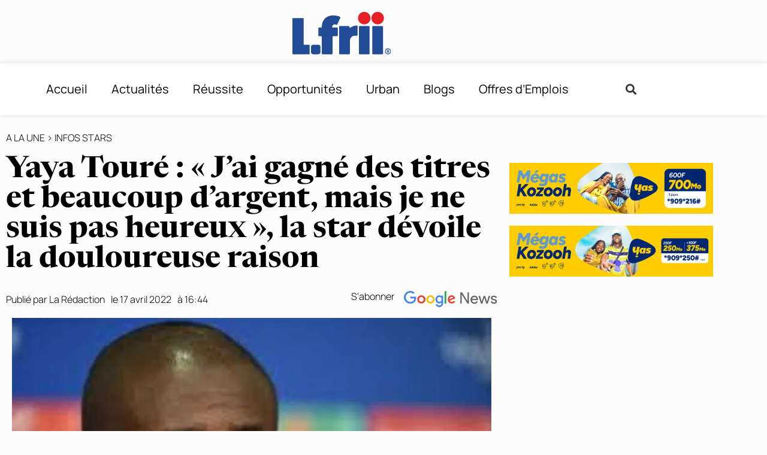

--- FILE ---
content_type: text/html; charset=UTF-8
request_url: https://l-frii.com/yaya-toure-jai-gagne-des-titres-et-beaucoup-dargent-mais-je-ne-suis-pas-heureux-la-star-devoile-la-douloureuse-raison/
body_size: 23746
content:
<!doctype html>
<html lang="fr-FR">
<head>
	<meta charset="UTF-8">
	<meta name="viewport" content="width=device-width, initial-scale=1">
	<link rel="profile" href="https://gmpg.org/xfn/11">
	<meta name='robots' content='index, follow, max-image-preview:large, max-snippet:-1, max-video-preview:-1' />

	<!-- This site is optimized with the Yoast SEO plugin v26.7 - https://yoast.com/wordpress/plugins/seo/ -->
	<title>Yaya Touré : &quot;J’ai gagné des titres et beaucoup d’argent, mais je ne suis pas heureux&quot;, la star dévoile la douloureuse raison - L-FRII</title>
	<meta name="description" content="Gosse déception pour Yaya Touré qui s&#039;était confié là-dessus, et" />
	<link rel="canonical" href="https://l-frii.com/yaya-toure-jai-gagne-des-titres-et-beaucoup-dargent-mais-je-ne-suis-pas-heureux-la-star-devoile-la-douloureuse-raison/" />
	<meta property="og:locale" content="fr_FR" />
	<meta property="og:type" content="article" />
	<meta property="og:title" content="Yaya Touré : &quot;J’ai gagné des titres et beaucoup d’argent, mais je ne suis pas heureux&quot;, la star dévoile la douloureuse raison - L-FRII" />
	<meta property="og:description" content="Gosse déception pour Yaya Touré qui s&#039;était confié là-dessus, et" />
	<meta property="og:url" content="https://l-frii.com/yaya-toure-jai-gagne-des-titres-et-beaucoup-dargent-mais-je-ne-suis-pas-heureux-la-star-devoile-la-douloureuse-raison/" />
	<meta property="og:site_name" content="L-FRII" />
	<meta property="article:publisher" content="https://www.facebook.com/LfriiMedia" />
	<meta property="article:published_time" content="2022-04-17T16:44:38+00:00" />
	<meta property="article:modified_time" content="2022-04-17T18:20:22+00:00" />
	<meta property="og:image" content="https://i0.wp.com/l-frii.com/wp-content/uploads/2021/02/Football-Yaya-Toure-encense-Cristiano-Ronaldo.jpg?fit=800%2C532&ssl=1" />
	<meta property="og:image:width" content="800" />
	<meta property="og:image:height" content="532" />
	<meta property="og:image:type" content="image/jpeg" />
	<meta name="author" content="La Rédaction" />
	<meta name="twitter:card" content="summary_large_image" />
	<meta name="twitter:creator" content="@LfriiMedia" />
	<meta name="twitter:site" content="@LfriiMedia" />
	<meta name="twitter:label1" content="Écrit par" />
	<meta name="twitter:data1" content="La Rédaction" />
	<meta name="twitter:label2" content="Durée de lecture estimée" />
	<meta name="twitter:data2" content="2 minutes" />
	<script type="application/ld+json" class="yoast-schema-graph">{"@context":"https://schema.org","@graph":[{"@type":"Article","@id":"https://l-frii.com/yaya-toure-jai-gagne-des-titres-et-beaucoup-dargent-mais-je-ne-suis-pas-heureux-la-star-devoile-la-douloureuse-raison/#article","isPartOf":{"@id":"https://l-frii.com/yaya-toure-jai-gagne-des-titres-et-beaucoup-dargent-mais-je-ne-suis-pas-heureux-la-star-devoile-la-douloureuse-raison/"},"author":{"name":"La Rédaction","@id":"https://l-frii.com/#/schema/person/c90efe7b8fdde862222064e75074fb44"},"headline":"Yaya Touré : « J’ai gagné des titres et beaucoup d’argent, mais je ne suis pas heureux », la star dévoile la douloureuse raison","datePublished":"2022-04-17T16:44:38+00:00","dateModified":"2022-04-17T18:20:22+00:00","mainEntityOfPage":{"@id":"https://l-frii.com/yaya-toure-jai-gagne-des-titres-et-beaucoup-dargent-mais-je-ne-suis-pas-heureux-la-star-devoile-la-douloureuse-raison/"},"wordCount":326,"commentCount":0,"publisher":{"@id":"https://l-frii.com/#organization"},"image":{"@id":"https://l-frii.com/yaya-toure-jai-gagne-des-titres-et-beaucoup-dargent-mais-je-ne-suis-pas-heureux-la-star-devoile-la-douloureuse-raison/#primaryimage"},"thumbnailUrl":"https://i0.wp.com/l-frii.com/wp-content/uploads/2021/02/Football-Yaya-Toure-encense-Cristiano-Ronaldo.jpg?fit=800%2C532&ssl=1","keywords":["Yaya Touré"],"articleSection":["A la Une","Infos Stars"],"inLanguage":"fr-FR"},{"@type":"WebPage","@id":"https://l-frii.com/yaya-toure-jai-gagne-des-titres-et-beaucoup-dargent-mais-je-ne-suis-pas-heureux-la-star-devoile-la-douloureuse-raison/","url":"https://l-frii.com/yaya-toure-jai-gagne-des-titres-et-beaucoup-dargent-mais-je-ne-suis-pas-heureux-la-star-devoile-la-douloureuse-raison/","name":"Yaya Touré : \"J’ai gagné des titres et beaucoup d’argent, mais je ne suis pas heureux\", la star dévoile la douloureuse raison - L-FRII","isPartOf":{"@id":"https://l-frii.com/#website"},"primaryImageOfPage":{"@id":"https://l-frii.com/yaya-toure-jai-gagne-des-titres-et-beaucoup-dargent-mais-je-ne-suis-pas-heureux-la-star-devoile-la-douloureuse-raison/#primaryimage"},"image":{"@id":"https://l-frii.com/yaya-toure-jai-gagne-des-titres-et-beaucoup-dargent-mais-je-ne-suis-pas-heureux-la-star-devoile-la-douloureuse-raison/#primaryimage"},"thumbnailUrl":"https://i0.wp.com/l-frii.com/wp-content/uploads/2021/02/Football-Yaya-Toure-encense-Cristiano-Ronaldo.jpg?fit=800%2C532&ssl=1","datePublished":"2022-04-17T16:44:38+00:00","dateModified":"2022-04-17T18:20:22+00:00","description":"Gosse déception pour Yaya Touré qui s'était confié là-dessus, et","breadcrumb":{"@id":"https://l-frii.com/yaya-toure-jai-gagne-des-titres-et-beaucoup-dargent-mais-je-ne-suis-pas-heureux-la-star-devoile-la-douloureuse-raison/#breadcrumb"},"inLanguage":"fr-FR","potentialAction":[{"@type":"ReadAction","target":["https://l-frii.com/yaya-toure-jai-gagne-des-titres-et-beaucoup-dargent-mais-je-ne-suis-pas-heureux-la-star-devoile-la-douloureuse-raison/"]}]},{"@type":"ImageObject","inLanguage":"fr-FR","@id":"https://l-frii.com/yaya-toure-jai-gagne-des-titres-et-beaucoup-dargent-mais-je-ne-suis-pas-heureux-la-star-devoile-la-douloureuse-raison/#primaryimage","url":"https://i0.wp.com/l-frii.com/wp-content/uploads/2021/02/Football-Yaya-Toure-encense-Cristiano-Ronaldo.jpg?fit=800%2C532&ssl=1","contentUrl":"https://i0.wp.com/l-frii.com/wp-content/uploads/2021/02/Football-Yaya-Toure-encense-Cristiano-Ronaldo.jpg?fit=800%2C532&ssl=1","width":800,"height":532},{"@type":"BreadcrumbList","@id":"https://l-frii.com/yaya-toure-jai-gagne-des-titres-et-beaucoup-dargent-mais-je-ne-suis-pas-heureux-la-star-devoile-la-douloureuse-raison/#breadcrumb","itemListElement":[{"@type":"ListItem","position":1,"name":"Accueil","item":"https://l-frii.com/"},{"@type":"ListItem","position":2,"name":"Yaya Touré : &#8220;J’ai gagné des titres et beaucoup d’argent, mais je ne suis pas heureux&#8221;, la star dévoile la douloureuse raison"}]},{"@type":"WebSite","@id":"https://l-frii.com/#website","url":"https://l-frii.com/","name":"L-FRII","description":"Le Média du Jeune Africain","publisher":{"@id":"https://l-frii.com/#organization"},"potentialAction":[{"@type":"SearchAction","target":{"@type":"EntryPoint","urlTemplate":"https://l-frii.com/?s={search_term_string}"},"query-input":{"@type":"PropertyValueSpecification","valueRequired":true,"valueName":"search_term_string"}}],"inLanguage":"fr-FR"},{"@type":"Organization","@id":"https://l-frii.com/#organization","name":"L-FRII","url":"https://l-frii.com/","logo":{"@type":"ImageObject","inLanguage":"fr-FR","@id":"https://l-frii.com/#/schema/logo/image/","url":"https://i0.wp.com/l-frii.com/wp-content/uploads/2022/01/Logo-LFRII-fond-blanc.png?fit=164%2C86&ssl=1","contentUrl":"https://i0.wp.com/l-frii.com/wp-content/uploads/2022/01/Logo-LFRII-fond-blanc.png?fit=164%2C86&ssl=1","width":164,"height":86,"caption":"L-FRII"},"image":{"@id":"https://l-frii.com/#/schema/logo/image/"},"sameAs":["https://www.facebook.com/LfriiMedia","https://x.com/LfriiMedia"]},{"@type":"Person","@id":"https://l-frii.com/#/schema/person/c90efe7b8fdde862222064e75074fb44","name":"La Rédaction","image":{"@type":"ImageObject","inLanguage":"fr-FR","@id":"https://l-frii.com/#/schema/person/image/","url":"https://secure.gravatar.com/avatar/7d4a4b179636fe13ed74bb2dd09eb38deec77cebe720432b90f80c4f68cf152f?s=96&d=mm&r=g","contentUrl":"https://secure.gravatar.com/avatar/7d4a4b179636fe13ed74bb2dd09eb38deec77cebe720432b90f80c4f68cf152f?s=96&d=mm&r=g","caption":"La Rédaction"}}]}</script>
	<!-- / Yoast SEO plugin. -->


<link rel='dns-prefetch' href='//stats.wp.com' />
<link rel='preconnect' href='//i0.wp.com' />
<link rel='preconnect' href='//c0.wp.com' />
<link rel="alternate" type="application/rss+xml" title="L-FRII &raquo; Flux" href="https://l-frii.com/feed/" />
<link rel="alternate" title="oEmbed (JSON)" type="application/json+oembed" href="https://l-frii.com/wp-json/oembed/1.0/embed?url=https%3A%2F%2Fl-frii.com%2Fyaya-toure-jai-gagne-des-titres-et-beaucoup-dargent-mais-je-ne-suis-pas-heureux-la-star-devoile-la-douloureuse-raison%2F" />
<link rel="alternate" title="oEmbed (XML)" type="text/xml+oembed" href="https://l-frii.com/wp-json/oembed/1.0/embed?url=https%3A%2F%2Fl-frii.com%2Fyaya-toure-jai-gagne-des-titres-et-beaucoup-dargent-mais-je-ne-suis-pas-heureux-la-star-devoile-la-douloureuse-raison%2F&#038;format=xml" />
<!-- l-frii.com is managing ads with Advanced Ads 2.0.16 – https://wpadvancedads.com/ --><!--noptimize--><script id="advads-ready">
			window.advanced_ads_ready=function(e,a){a=a||"complete";var d=function(e){return"interactive"===a?"loading"!==e:"complete"===e};d(document.readyState)?e():document.addEventListener("readystatechange",(function(a){d(a.target.readyState)&&e()}),{once:"interactive"===a})},window.advanced_ads_ready_queue=window.advanced_ads_ready_queue||[];		</script>
		<!--/noptimize--><style id='wp-img-auto-sizes-contain-inline-css'>
img:is([sizes=auto i],[sizes^="auto," i]){contain-intrinsic-size:3000px 1500px}
/*# sourceURL=wp-img-auto-sizes-contain-inline-css */
</style>
<link data-minify="1" rel='stylesheet' id='dce-animations-css' href='https://l-frii.com/wp-content/cache/min/1/wp-content/plugins/dynamic-content-for-elementor/assets/css/animations.css?ver=1768076451' media='all' />
<style id='wp-emoji-styles-inline-css'>

	img.wp-smiley, img.emoji {
		display: inline !important;
		border: none !important;
		box-shadow: none !important;
		height: 1em !important;
		width: 1em !important;
		margin: 0 0.07em !important;
		vertical-align: -0.1em !important;
		background: none !important;
		padding: 0 !important;
	}
/*# sourceURL=wp-emoji-styles-inline-css */
</style>
<link data-minify="1" rel='stylesheet' id='wp-block-library-css' href='https://l-frii.com/wp-content/cache/min/1/c/6.9/wp-includes/css/dist/block-library/style.min.css?ver=1768076451' media='all' />
<link data-minify="1" rel='stylesheet' id='mediaelement-css' href='https://l-frii.com/wp-content/cache/min/1/c/6.9/wp-includes/js/mediaelement/mediaelementplayer-legacy.min.css?ver=1768076452' media='all' />
<link data-minify="1" rel='stylesheet' id='wp-mediaelement-css' href='https://l-frii.com/wp-content/cache/min/1/c/6.9/wp-includes/js/mediaelement/wp-mediaelement.min.css?ver=1768076452' media='all' />
<style id='jetpack-sharing-buttons-style-inline-css'>
.jetpack-sharing-buttons__services-list{display:flex;flex-direction:row;flex-wrap:wrap;gap:0;list-style-type:none;margin:5px;padding:0}.jetpack-sharing-buttons__services-list.has-small-icon-size{font-size:12px}.jetpack-sharing-buttons__services-list.has-normal-icon-size{font-size:16px}.jetpack-sharing-buttons__services-list.has-large-icon-size{font-size:24px}.jetpack-sharing-buttons__services-list.has-huge-icon-size{font-size:36px}@media print{.jetpack-sharing-buttons__services-list{display:none!important}}.editor-styles-wrapper .wp-block-jetpack-sharing-buttons{gap:0;padding-inline-start:0}ul.jetpack-sharing-buttons__services-list.has-background{padding:1.25em 2.375em}
/*# sourceURL=https://l-frii.com/wp-content/plugins/jetpack/_inc/blocks/sharing-buttons/view.css */
</style>
<style id='global-styles-inline-css'>
:root{--wp--preset--aspect-ratio--square: 1;--wp--preset--aspect-ratio--4-3: 4/3;--wp--preset--aspect-ratio--3-4: 3/4;--wp--preset--aspect-ratio--3-2: 3/2;--wp--preset--aspect-ratio--2-3: 2/3;--wp--preset--aspect-ratio--16-9: 16/9;--wp--preset--aspect-ratio--9-16: 9/16;--wp--preset--color--black: #000000;--wp--preset--color--cyan-bluish-gray: #abb8c3;--wp--preset--color--white: #ffffff;--wp--preset--color--pale-pink: #f78da7;--wp--preset--color--vivid-red: #cf2e2e;--wp--preset--color--luminous-vivid-orange: #ff6900;--wp--preset--color--luminous-vivid-amber: #fcb900;--wp--preset--color--light-green-cyan: #7bdcb5;--wp--preset--color--vivid-green-cyan: #00d084;--wp--preset--color--pale-cyan-blue: #8ed1fc;--wp--preset--color--vivid-cyan-blue: #0693e3;--wp--preset--color--vivid-purple: #9b51e0;--wp--preset--gradient--vivid-cyan-blue-to-vivid-purple: linear-gradient(135deg,rgb(6,147,227) 0%,rgb(155,81,224) 100%);--wp--preset--gradient--light-green-cyan-to-vivid-green-cyan: linear-gradient(135deg,rgb(122,220,180) 0%,rgb(0,208,130) 100%);--wp--preset--gradient--luminous-vivid-amber-to-luminous-vivid-orange: linear-gradient(135deg,rgb(252,185,0) 0%,rgb(255,105,0) 100%);--wp--preset--gradient--luminous-vivid-orange-to-vivid-red: linear-gradient(135deg,rgb(255,105,0) 0%,rgb(207,46,46) 100%);--wp--preset--gradient--very-light-gray-to-cyan-bluish-gray: linear-gradient(135deg,rgb(238,238,238) 0%,rgb(169,184,195) 100%);--wp--preset--gradient--cool-to-warm-spectrum: linear-gradient(135deg,rgb(74,234,220) 0%,rgb(151,120,209) 20%,rgb(207,42,186) 40%,rgb(238,44,130) 60%,rgb(251,105,98) 80%,rgb(254,248,76) 100%);--wp--preset--gradient--blush-light-purple: linear-gradient(135deg,rgb(255,206,236) 0%,rgb(152,150,240) 100%);--wp--preset--gradient--blush-bordeaux: linear-gradient(135deg,rgb(254,205,165) 0%,rgb(254,45,45) 50%,rgb(107,0,62) 100%);--wp--preset--gradient--luminous-dusk: linear-gradient(135deg,rgb(255,203,112) 0%,rgb(199,81,192) 50%,rgb(65,88,208) 100%);--wp--preset--gradient--pale-ocean: linear-gradient(135deg,rgb(255,245,203) 0%,rgb(182,227,212) 50%,rgb(51,167,181) 100%);--wp--preset--gradient--electric-grass: linear-gradient(135deg,rgb(202,248,128) 0%,rgb(113,206,126) 100%);--wp--preset--gradient--midnight: linear-gradient(135deg,rgb(2,3,129) 0%,rgb(40,116,252) 100%);--wp--preset--font-size--small: 13px;--wp--preset--font-size--medium: 20px;--wp--preset--font-size--large: 36px;--wp--preset--font-size--x-large: 42px;--wp--preset--spacing--20: 0.44rem;--wp--preset--spacing--30: 0.67rem;--wp--preset--spacing--40: 1rem;--wp--preset--spacing--50: 1.5rem;--wp--preset--spacing--60: 2.25rem;--wp--preset--spacing--70: 3.38rem;--wp--preset--spacing--80: 5.06rem;--wp--preset--shadow--natural: 6px 6px 9px rgba(0, 0, 0, 0.2);--wp--preset--shadow--deep: 12px 12px 50px rgba(0, 0, 0, 0.4);--wp--preset--shadow--sharp: 6px 6px 0px rgba(0, 0, 0, 0.2);--wp--preset--shadow--outlined: 6px 6px 0px -3px rgb(255, 255, 255), 6px 6px rgb(0, 0, 0);--wp--preset--shadow--crisp: 6px 6px 0px rgb(0, 0, 0);}:root { --wp--style--global--content-size: 800px;--wp--style--global--wide-size: 1200px; }:where(body) { margin: 0; }.wp-site-blocks > .alignleft { float: left; margin-right: 2em; }.wp-site-blocks > .alignright { float: right; margin-left: 2em; }.wp-site-blocks > .aligncenter { justify-content: center; margin-left: auto; margin-right: auto; }:where(.wp-site-blocks) > * { margin-block-start: 24px; margin-block-end: 0; }:where(.wp-site-blocks) > :first-child { margin-block-start: 0; }:where(.wp-site-blocks) > :last-child { margin-block-end: 0; }:root { --wp--style--block-gap: 24px; }:root :where(.is-layout-flow) > :first-child{margin-block-start: 0;}:root :where(.is-layout-flow) > :last-child{margin-block-end: 0;}:root :where(.is-layout-flow) > *{margin-block-start: 24px;margin-block-end: 0;}:root :where(.is-layout-constrained) > :first-child{margin-block-start: 0;}:root :where(.is-layout-constrained) > :last-child{margin-block-end: 0;}:root :where(.is-layout-constrained) > *{margin-block-start: 24px;margin-block-end: 0;}:root :where(.is-layout-flex){gap: 24px;}:root :where(.is-layout-grid){gap: 24px;}.is-layout-flow > .alignleft{float: left;margin-inline-start: 0;margin-inline-end: 2em;}.is-layout-flow > .alignright{float: right;margin-inline-start: 2em;margin-inline-end: 0;}.is-layout-flow > .aligncenter{margin-left: auto !important;margin-right: auto !important;}.is-layout-constrained > .alignleft{float: left;margin-inline-start: 0;margin-inline-end: 2em;}.is-layout-constrained > .alignright{float: right;margin-inline-start: 2em;margin-inline-end: 0;}.is-layout-constrained > .aligncenter{margin-left: auto !important;margin-right: auto !important;}.is-layout-constrained > :where(:not(.alignleft):not(.alignright):not(.alignfull)){max-width: var(--wp--style--global--content-size);margin-left: auto !important;margin-right: auto !important;}.is-layout-constrained > .alignwide{max-width: var(--wp--style--global--wide-size);}body .is-layout-flex{display: flex;}.is-layout-flex{flex-wrap: wrap;align-items: center;}.is-layout-flex > :is(*, div){margin: 0;}body .is-layout-grid{display: grid;}.is-layout-grid > :is(*, div){margin: 0;}body{padding-top: 0px;padding-right: 0px;padding-bottom: 0px;padding-left: 0px;}a:where(:not(.wp-element-button)){text-decoration: underline;}:root :where(.wp-element-button, .wp-block-button__link){background-color: #32373c;border-width: 0;color: #fff;font-family: inherit;font-size: inherit;font-style: inherit;font-weight: inherit;letter-spacing: inherit;line-height: inherit;padding-top: calc(0.667em + 2px);padding-right: calc(1.333em + 2px);padding-bottom: calc(0.667em + 2px);padding-left: calc(1.333em + 2px);text-decoration: none;text-transform: inherit;}.has-black-color{color: var(--wp--preset--color--black) !important;}.has-cyan-bluish-gray-color{color: var(--wp--preset--color--cyan-bluish-gray) !important;}.has-white-color{color: var(--wp--preset--color--white) !important;}.has-pale-pink-color{color: var(--wp--preset--color--pale-pink) !important;}.has-vivid-red-color{color: var(--wp--preset--color--vivid-red) !important;}.has-luminous-vivid-orange-color{color: var(--wp--preset--color--luminous-vivid-orange) !important;}.has-luminous-vivid-amber-color{color: var(--wp--preset--color--luminous-vivid-amber) !important;}.has-light-green-cyan-color{color: var(--wp--preset--color--light-green-cyan) !important;}.has-vivid-green-cyan-color{color: var(--wp--preset--color--vivid-green-cyan) !important;}.has-pale-cyan-blue-color{color: var(--wp--preset--color--pale-cyan-blue) !important;}.has-vivid-cyan-blue-color{color: var(--wp--preset--color--vivid-cyan-blue) !important;}.has-vivid-purple-color{color: var(--wp--preset--color--vivid-purple) !important;}.has-black-background-color{background-color: var(--wp--preset--color--black) !important;}.has-cyan-bluish-gray-background-color{background-color: var(--wp--preset--color--cyan-bluish-gray) !important;}.has-white-background-color{background-color: var(--wp--preset--color--white) !important;}.has-pale-pink-background-color{background-color: var(--wp--preset--color--pale-pink) !important;}.has-vivid-red-background-color{background-color: var(--wp--preset--color--vivid-red) !important;}.has-luminous-vivid-orange-background-color{background-color: var(--wp--preset--color--luminous-vivid-orange) !important;}.has-luminous-vivid-amber-background-color{background-color: var(--wp--preset--color--luminous-vivid-amber) !important;}.has-light-green-cyan-background-color{background-color: var(--wp--preset--color--light-green-cyan) !important;}.has-vivid-green-cyan-background-color{background-color: var(--wp--preset--color--vivid-green-cyan) !important;}.has-pale-cyan-blue-background-color{background-color: var(--wp--preset--color--pale-cyan-blue) !important;}.has-vivid-cyan-blue-background-color{background-color: var(--wp--preset--color--vivid-cyan-blue) !important;}.has-vivid-purple-background-color{background-color: var(--wp--preset--color--vivid-purple) !important;}.has-black-border-color{border-color: var(--wp--preset--color--black) !important;}.has-cyan-bluish-gray-border-color{border-color: var(--wp--preset--color--cyan-bluish-gray) !important;}.has-white-border-color{border-color: var(--wp--preset--color--white) !important;}.has-pale-pink-border-color{border-color: var(--wp--preset--color--pale-pink) !important;}.has-vivid-red-border-color{border-color: var(--wp--preset--color--vivid-red) !important;}.has-luminous-vivid-orange-border-color{border-color: var(--wp--preset--color--luminous-vivid-orange) !important;}.has-luminous-vivid-amber-border-color{border-color: var(--wp--preset--color--luminous-vivid-amber) !important;}.has-light-green-cyan-border-color{border-color: var(--wp--preset--color--light-green-cyan) !important;}.has-vivid-green-cyan-border-color{border-color: var(--wp--preset--color--vivid-green-cyan) !important;}.has-pale-cyan-blue-border-color{border-color: var(--wp--preset--color--pale-cyan-blue) !important;}.has-vivid-cyan-blue-border-color{border-color: var(--wp--preset--color--vivid-cyan-blue) !important;}.has-vivid-purple-border-color{border-color: var(--wp--preset--color--vivid-purple) !important;}.has-vivid-cyan-blue-to-vivid-purple-gradient-background{background: var(--wp--preset--gradient--vivid-cyan-blue-to-vivid-purple) !important;}.has-light-green-cyan-to-vivid-green-cyan-gradient-background{background: var(--wp--preset--gradient--light-green-cyan-to-vivid-green-cyan) !important;}.has-luminous-vivid-amber-to-luminous-vivid-orange-gradient-background{background: var(--wp--preset--gradient--luminous-vivid-amber-to-luminous-vivid-orange) !important;}.has-luminous-vivid-orange-to-vivid-red-gradient-background{background: var(--wp--preset--gradient--luminous-vivid-orange-to-vivid-red) !important;}.has-very-light-gray-to-cyan-bluish-gray-gradient-background{background: var(--wp--preset--gradient--very-light-gray-to-cyan-bluish-gray) !important;}.has-cool-to-warm-spectrum-gradient-background{background: var(--wp--preset--gradient--cool-to-warm-spectrum) !important;}.has-blush-light-purple-gradient-background{background: var(--wp--preset--gradient--blush-light-purple) !important;}.has-blush-bordeaux-gradient-background{background: var(--wp--preset--gradient--blush-bordeaux) !important;}.has-luminous-dusk-gradient-background{background: var(--wp--preset--gradient--luminous-dusk) !important;}.has-pale-ocean-gradient-background{background: var(--wp--preset--gradient--pale-ocean) !important;}.has-electric-grass-gradient-background{background: var(--wp--preset--gradient--electric-grass) !important;}.has-midnight-gradient-background{background: var(--wp--preset--gradient--midnight) !important;}.has-small-font-size{font-size: var(--wp--preset--font-size--small) !important;}.has-medium-font-size{font-size: var(--wp--preset--font-size--medium) !important;}.has-large-font-size{font-size: var(--wp--preset--font-size--large) !important;}.has-x-large-font-size{font-size: var(--wp--preset--font-size--x-large) !important;}
:root :where(.wp-block-pullquote){font-size: 1.5em;line-height: 1.6;}
/*# sourceURL=global-styles-inline-css */
</style>
<link rel='stylesheet' id='dce-style-css' href='https://l-frii.com/wp-content/plugins/dynamic-content-for-elementor/assets/css/style.min.css?ver=3.3.24' media='all' />
<link rel='stylesheet' id='dce-pageScroll-css' href='https://l-frii.com/wp-content/plugins/dynamic-content-for-elementor/assets/css/page-scroll.min.css?ver=3.3.24' media='all' />
<link data-minify="1" rel='stylesheet' id='hello-elementor-css' href='https://l-frii.com/wp-content/cache/min/1/wp-content/themes/hello-elementor/assets/css/reset.css?ver=1768076452' media='all' />
<link data-minify="1" rel='stylesheet' id='hello-elementor-theme-style-css' href='https://l-frii.com/wp-content/cache/min/1/wp-content/themes/hello-elementor/assets/css/theme.css?ver=1768076452' media='all' />
<link data-minify="1" rel='stylesheet' id='hello-elementor-header-footer-css' href='https://l-frii.com/wp-content/cache/min/1/wp-content/themes/hello-elementor/assets/css/header-footer.css?ver=1768076452' media='all' />
<link rel='stylesheet' id='elementor-frontend-css' href='https://l-frii.com/wp-content/plugins/elementor/assets/css/frontend.min.css?ver=3.34.1' media='all' />
<link rel='stylesheet' id='widget-image-css' href='https://l-frii.com/wp-content/plugins/elementor/assets/css/widget-image.min.css?ver=3.34.1' media='all' />
<link rel='stylesheet' id='widget-nav-menu-css' href='https://l-frii.com/wp-content/plugins/elementor-pro/assets/css/widget-nav-menu.min.css?ver=3.29.2' media='all' />
<link rel='stylesheet' id='widget-search-form-css' href='https://l-frii.com/wp-content/plugins/elementor-pro/assets/css/widget-search-form.min.css?ver=3.29.2' media='all' />
<link rel='stylesheet' id='elementor-icons-shared-0-css' href='https://l-frii.com/wp-content/plugins/elementor/assets/lib/font-awesome/css/fontawesome.min.css?ver=5.15.3' media='all' />
<link data-minify="1" rel='stylesheet' id='elementor-icons-fa-solid-css' href='https://l-frii.com/wp-content/cache/min/1/wp-content/plugins/elementor/assets/lib/font-awesome/css/solid.min.css?ver=1768076452' media='all' />
<link rel='stylesheet' id='e-sticky-css' href='https://l-frii.com/wp-content/plugins/elementor-pro/assets/css/modules/sticky.min.css?ver=3.29.2' media='all' />
<link rel='stylesheet' id='e-motion-fx-css' href='https://l-frii.com/wp-content/plugins/elementor-pro/assets/css/modules/motion-fx.min.css?ver=3.29.2' media='all' />
<link rel='stylesheet' id='e-animation-shrink-css' href='https://l-frii.com/wp-content/plugins/elementor/assets/lib/animations/styles/e-animation-shrink.min.css?ver=3.34.1' media='all' />
<link rel='stylesheet' id='widget-icon-list-css' href='https://l-frii.com/wp-content/plugins/elementor/assets/css/widget-icon-list.min.css?ver=3.34.1' media='all' />
<link rel='stylesheet' id='widget-heading-css' href='https://l-frii.com/wp-content/plugins/elementor/assets/css/widget-heading.min.css?ver=3.34.1' media='all' />
<link rel='stylesheet' id='widget-divider-css' href='https://l-frii.com/wp-content/plugins/elementor/assets/css/widget-divider.min.css?ver=3.34.1' media='all' />
<link rel='stylesheet' id='widget-post-info-css' href='https://l-frii.com/wp-content/plugins/elementor-pro/assets/css/widget-post-info.min.css?ver=3.29.2' media='all' />
<link data-minify="1" rel='stylesheet' id='elementor-icons-fa-regular-css' href='https://l-frii.com/wp-content/cache/min/1/wp-content/plugins/elementor/assets/lib/font-awesome/css/regular.min.css?ver=1768076452' media='all' />
<link rel='stylesheet' id='widget-image-box-css' href='https://l-frii.com/wp-content/plugins/elementor/assets/css/widget-image-box.min.css?ver=3.34.1' media='all' />
<link rel='stylesheet' id='widget-share-buttons-css' href='https://l-frii.com/wp-content/plugins/elementor-pro/assets/css/widget-share-buttons.min.css?ver=3.29.2' media='all' />
<link rel='stylesheet' id='e-apple-webkit-css' href='https://l-frii.com/wp-content/plugins/elementor/assets/css/conditionals/apple-webkit.min.css?ver=3.34.1' media='all' />
<link data-minify="1" rel='stylesheet' id='elementor-icons-fa-brands-css' href='https://l-frii.com/wp-content/cache/min/1/wp-content/plugins/elementor/assets/lib/font-awesome/css/brands.min.css?ver=1768076452' media='all' />
<link rel='stylesheet' id='widget-spacer-css' href='https://l-frii.com/wp-content/plugins/elementor/assets/css/widget-spacer.min.css?ver=3.34.1' media='all' />
<link rel='stylesheet' id='dce-dynamic-posts-css' href='https://l-frii.com/wp-content/plugins/dynamic-content-for-elementor/assets/css/dynamic-posts.min.css?ver=3.3.24' media='all' />
<link rel='stylesheet' id='dce-dynamicPosts-grid-css' href='https://l-frii.com/wp-content/plugins/dynamic-content-for-elementor/assets/css/dynamic-posts-skin-grid.min.css?ver=3.3.24' media='all' />
<link data-minify="1" rel='stylesheet' id='elementor-icons-css' href='https://l-frii.com/wp-content/cache/min/1/wp-content/plugins/elementor/assets/lib/eicons/css/elementor-icons.min.css?ver=1768076452' media='all' />
<link rel='stylesheet' id='elementor-post-426399-css' href='https://l-frii.com/wp-content/uploads/elementor/css/post-426399.css?ver=1768076439' media='all' />
<link data-minify="1" rel='stylesheet' id='dashicons-css' href='https://l-frii.com/wp-content/cache/min/1/c/6.9/wp-includes/css/dashicons.min.css?ver=1768076453' media='all' />
<link rel='stylesheet' id='elementor-post-426392-css' href='https://l-frii.com/wp-content/uploads/elementor/css/post-426392.css?ver=1768076439' media='all' />
<link rel='stylesheet' id='elementor-post-426382-css' href='https://l-frii.com/wp-content/uploads/elementor/css/post-426382.css?ver=1768076439' media='all' />
<link rel='stylesheet' id='elementor-post-426386-css' href='https://l-frii.com/wp-content/uploads/elementor/css/post-426386.css?ver=1768076439' media='all' />
<link rel='stylesheet' id='hello-elementor-child-style-css' href='https://l-frii.com/wp-content/themes/hello-theme-child-master/style.css?ver=1.0.0' media='all' />
<link data-minify="1" rel='stylesheet' id='ekit-widget-styles-css' href='https://l-frii.com/wp-content/cache/min/1/wp-content/plugins/elementskit-lite/widgets/init/assets/css/widget-styles.css?ver=1768076453' media='all' />
<link data-minify="1" rel='stylesheet' id='ekit-responsive-css' href='https://l-frii.com/wp-content/cache/min/1/wp-content/plugins/elementskit-lite/widgets/init/assets/css/responsive.css?ver=1768076453' media='all' />
<link data-minify="1" rel='stylesheet' id='elementor-gf-local-manrope-css' href='https://l-frii.com/wp-content/cache/min/1/wp-content/uploads/elementor/google-fonts/css/manrope.css?ver=1768076453' media='all' />
<link data-minify="1" rel='stylesheet' id='elementor-gf-local-roboto-css' href='https://l-frii.com/wp-content/cache/min/1/wp-content/uploads/elementor/google-fonts/css/roboto.css?ver=1768076453' media='all' />
<link data-minify="1" rel='stylesheet' id='elementor-gf-local-newsreader-css' href='https://l-frii.com/wp-content/cache/min/1/wp-content/uploads/elementor/google-fonts/css/newsreader.css?ver=1768076453' media='all' />
<link data-minify="1" rel='stylesheet' id='elementor-gf-local-lustria-css' href='https://l-frii.com/wp-content/cache/min/1/wp-content/uploads/elementor/google-fonts/css/lustria.css?ver=1768076453' media='all' />
<link data-minify="1" rel='stylesheet' id='elementor-gf-local-karla-css' href='https://l-frii.com/wp-content/cache/min/1/wp-content/uploads/elementor/google-fonts/css/karla.css?ver=1768076453' media='all' />
<link data-minify="1" rel='stylesheet' id='elementor-gf-local-poppins-css' href='https://l-frii.com/wp-content/cache/min/1/wp-content/uploads/elementor/google-fonts/css/poppins.css?ver=1768076453' media='all' />
<script src="https://c0.wp.com/c/6.9/wp-includes/js/jquery/jquery.min.js" id="jquery-core-js" data-rocket-defer defer></script>
<script src="https://c0.wp.com/c/6.9/wp-includes/js/jquery/jquery-migrate.min.js" id="jquery-migrate-js" data-rocket-defer defer></script>
<link rel="https://api.w.org/" href="https://l-frii.com/wp-json/" /><link rel="alternate" title="JSON" type="application/json" href="https://l-frii.com/wp-json/wp/v2/posts/342882" /><link rel="EditURI" type="application/rsd+xml" title="RSD" href="https://l-frii.com/xmlrpc.php?rsd" />
<meta name="generator" content="WordPress 6.9" />
<link rel='shortlink' href='https://wp.me/pa2mTI-1rcm' />
  <script src="https://cdn.onesignal.com/sdks/web/v16/OneSignalSDK.page.js" defer></script>
  <script>
          window.OneSignalDeferred = window.OneSignalDeferred || [];
          OneSignalDeferred.push(async function(OneSignal) {
            await OneSignal.init({
              appId: "b1136a4e-5497-4bb9-a3a9-b04cc5903f31",
              serviceWorkerOverrideForTypical: true,
              path: "https://l-frii.com/wp-content/plugins/onesignal-free-web-push-notifications/sdk_files/",
              serviceWorkerParam: { scope: "/wp-content/plugins/onesignal-free-web-push-notifications/sdk_files/push/onesignal/" },
              serviceWorkerPath: "OneSignalSDKWorker.js",
            });
          });

          // Unregister the legacy OneSignal service worker to prevent scope conflicts
          if (navigator.serviceWorker) {
            navigator.serviceWorker.getRegistrations().then((registrations) => {
              // Iterate through all registered service workers
              registrations.forEach((registration) => {
                // Check the script URL to identify the specific service worker
                if (registration.active && registration.active.scriptURL.includes('OneSignalSDKWorker.js.php')) {
                  // Unregister the service worker
                  registration.unregister().then((success) => {
                    if (success) {
                      console.log('OneSignalSW: Successfully unregistered:', registration.active.scriptURL);
                    } else {
                      console.log('OneSignalSW: Failed to unregister:', registration.active.scriptURL);
                    }
                  });
                }
              });
            }).catch((error) => {
              console.error('Error fetching service worker registrations:', error);
            });
        }
        </script>
	<style>img#wpstats{display:none}</style>
		<meta name="generator" content="Elementor 3.34.1; features: additional_custom_breakpoints; settings: css_print_method-external, google_font-enabled, font_display-auto">
			<style>
				.e-con.e-parent:nth-of-type(n+4):not(.e-lazyloaded):not(.e-no-lazyload),
				.e-con.e-parent:nth-of-type(n+4):not(.e-lazyloaded):not(.e-no-lazyload) * {
					background-image: none !important;
				}
				@media screen and (max-height: 1024px) {
					.e-con.e-parent:nth-of-type(n+3):not(.e-lazyloaded):not(.e-no-lazyload),
					.e-con.e-parent:nth-of-type(n+3):not(.e-lazyloaded):not(.e-no-lazyload) * {
						background-image: none !important;
					}
				}
				@media screen and (max-height: 640px) {
					.e-con.e-parent:nth-of-type(n+2):not(.e-lazyloaded):not(.e-no-lazyload),
					.e-con.e-parent:nth-of-type(n+2):not(.e-lazyloaded):not(.e-no-lazyload) * {
						background-image: none !important;
					}
				}
			</style>
			<div id='zone_2013475487'></div>
<script>
    (function(w,d,o,g,r,a,m){
        var cid='zone_2013475487';

        w[r]=w[r]||function(){(w[r+'l']=w[r+'l']||[]).push(arguments)};
        function e(b,w,r){if((w[r+'h']=b.pop())&&!w.ABN){
            var a=d.createElement(o),p=d.getElementsByTagName(o)[0];a.async=1;
            a.src='https://cdn.'+w[r+'h']+'/libs/e.js';a.onerror=function(){e(g,w,r)};
            p.parentNode.insertBefore(a,p)}}e(g,w,r);
        w[r](cid,{id:2013475487,domain:w[r+'h']});

    })(window,document,'script',['ftd.agency'],'ABNS');
</script> <div class="clever-core-ads"></div><link rel="icon" href="https://i0.wp.com/l-frii.com/wp-content/uploads/2021/02/favicon.png?fit=32%2C32&#038;ssl=1" sizes="32x32" />
<link rel="icon" href="https://i0.wp.com/l-frii.com/wp-content/uploads/2021/02/favicon.png?fit=192%2C192&#038;ssl=1" sizes="192x192" />
<link rel="apple-touch-icon" href="https://i0.wp.com/l-frii.com/wp-content/uploads/2021/02/favicon.png?fit=180%2C180&#038;ssl=1" />
<meta name="msapplication-TileImage" content="https://i0.wp.com/l-frii.com/wp-content/uploads/2021/02/favicon.png?fit=270%2C270&#038;ssl=1" />
<meta name="generator" content="WP Rocket 3.20.2" data-wpr-features="wpr_defer_js wpr_image_dimensions wpr_minify_css wpr_preload_links wpr_desktop" /></head>
<body class="wp-singular post-template-default single single-post postid-342882 single-format-standard wp-custom-logo wp-embed-responsive wp-theme-hello-elementor wp-child-theme-hello-theme-child-master hello-elementor-default elementor-default elementor-kit-426399 aa-prefix-advads- elementor-page-426386">


<a class="skip-link screen-reader-text" href="#content">Aller au contenu</a>

		<div data-rocket-location-hash="46aeb56f4dca1a0695ec01beef0955de" data-elementor-type="header" data-elementor-id="426392" class="elementor elementor-426392 elementor-location-header" data-elementor-post-type="elementor_library">
					<section data-rocket-location-hash="5bb661c6bf16a361f70e704afd7c250c" class="elementor-section elementor-top-section elementor-element elementor-element-5b27de10 elementor-hidden-mobile elementor-section-boxed elementor-section-height-default elementor-section-height-default" data-id="5b27de10" data-element_type="section">
						<div data-rocket-location-hash="82f6c6a00e9a86a2eaa3cc6e8d136714" class="elementor-container elementor-column-gap-default">
					<div class="elementor-column elementor-col-33 elementor-top-column elementor-element elementor-element-38786df1" data-id="38786df1" data-element_type="column">
			<div class="elementor-widget-wrap">
							</div>
		</div>
				<div class="elementor-column elementor-col-33 elementor-top-column elementor-element elementor-element-1164867" data-id="1164867" data-element_type="column">
			<div class="elementor-widget-wrap elementor-element-populated">
						<div class="elementor-element elementor-element-27af4a45 elementor-widget elementor-widget-theme-site-logo elementor-widget-image" data-id="27af4a45" data-element_type="widget" data-widget_type="theme-site-logo.default">
				<div class="elementor-widget-container">
											<a href="https://l-frii.com">
			<img width="164" height="86" src="https://i0.wp.com/l-frii.com/wp-content/uploads/2022/01/Logo-LFRII-fond-blanc.png?fit=164%2C86&amp;ssl=1" class="attachment-full size-full wp-image-298985" alt="" srcset="https://i0.wp.com/l-frii.com/wp-content/uploads/2022/01/Logo-LFRII-fond-blanc.png?w=164&amp;ssl=1 164w, https://i0.wp.com/l-frii.com/wp-content/uploads/2022/01/Logo-LFRII-fond-blanc.png?resize=120%2C63&amp;ssl=1 120w" sizes="(max-width: 164px) 100vw, 164px" />				</a>
											</div>
				</div>
					</div>
		</div>
				<div class="elementor-column elementor-col-33 elementor-top-column elementor-element elementor-element-50cae2f5" data-id="50cae2f5" data-element_type="column">
			<div class="elementor-widget-wrap">
							</div>
		</div>
					</div>
		</section>
				<section data-dce-background-color="#FFFFFF" class="elementor-section elementor-top-section elementor-element elementor-element-697eda99 elementor-hidden-mobile elementor-section-boxed elementor-section-height-default elementor-section-height-default" data-id="697eda99" data-element_type="section" id="backtotop" data-settings="{&quot;motion_fx_motion_fx_scrolling&quot;:&quot;yes&quot;,&quot;motion_fx_range&quot;:&quot;page&quot;,&quot;background_background&quot;:&quot;classic&quot;,&quot;sticky&quot;:&quot;top&quot;,&quot;motion_fx_devices&quot;:[&quot;desktop&quot;,&quot;tablet&quot;,&quot;mobile&quot;],&quot;sticky_on&quot;:[&quot;desktop&quot;,&quot;tablet&quot;,&quot;mobile&quot;],&quot;sticky_offset&quot;:0,&quot;sticky_effects_offset&quot;:0,&quot;sticky_anchor_link_offset&quot;:0}">
						<div data-rocket-location-hash="b3be091174dcd2d7573499587c59c9d9" class="elementor-container elementor-column-gap-default">
					<div class="elementor-column elementor-col-50 elementor-top-column elementor-element elementor-element-6aecf82" data-id="6aecf82" data-element_type="column">
			<div class="elementor-widget-wrap elementor-element-populated">
						<div class="elementor-element elementor-element-853616a elementor-nav-menu__align-center elementor-nav-menu--dropdown-none elementor-widget elementor-widget-nav-menu" data-id="853616a" data-element_type="widget" data-settings="{&quot;layout&quot;:&quot;horizontal&quot;,&quot;submenu_icon&quot;:{&quot;value&quot;:&quot;&lt;i class=\&quot;fas fa-caret-down\&quot;&gt;&lt;\/i&gt;&quot;,&quot;library&quot;:&quot;fa-solid&quot;}}" data-widget_type="nav-menu.default">
				<div class="elementor-widget-container">
								<nav aria-label="Menu" class="elementor-nav-menu--main elementor-nav-menu__container elementor-nav-menu--layout-horizontal e--pointer-none">
				<ul id="menu-1-853616a" class="elementor-nav-menu"><li class="menu-item menu-item-type-post_type menu-item-object-page menu-item-home menu-item-426409"><a href="https://l-frii.com/" class="elementor-item">Accueil</a></li>
<li class="menu-item menu-item-type-taxonomy menu-item-object-category menu-item-29407"><a href="https://l-frii.com/categorie/actualites/" class="elementor-item">Actualités</a></li>
<li class="menu-item menu-item-type-taxonomy menu-item-object-category menu-item-29410"><a href="https://l-frii.com/categorie/reussite/" class="elementor-item">Réussite</a></li>
<li class="menu-item menu-item-type-taxonomy menu-item-object-category menu-item-29409"><a href="https://l-frii.com/categorie/opportunites/" class="elementor-item">Opportunités</a></li>
<li class="menu-item menu-item-type-taxonomy menu-item-object-category current-post-ancestor menu-item-29411"><a href="https://l-frii.com/categorie/urban/" class="elementor-item">Urban</a></li>
<li class="menu-item menu-item-type-taxonomy menu-item-object-category menu-item-29408"><a href="https://l-frii.com/categorie/blogs/" class="elementor-item">Blogs</a></li>
<li class="menu-item menu-item-type-custom menu-item-object-custom menu-item-29412"><a href="https://yop.l-frii.com" class="elementor-item">Offres d&rsquo;Emplois</a></li>
</ul>			</nav>
						<nav class="elementor-nav-menu--dropdown elementor-nav-menu__container" aria-hidden="true">
				<ul id="menu-2-853616a" class="elementor-nav-menu"><li class="menu-item menu-item-type-post_type menu-item-object-page menu-item-home menu-item-426409"><a href="https://l-frii.com/" class="elementor-item" tabindex="-1">Accueil</a></li>
<li class="menu-item menu-item-type-taxonomy menu-item-object-category menu-item-29407"><a href="https://l-frii.com/categorie/actualites/" class="elementor-item" tabindex="-1">Actualités</a></li>
<li class="menu-item menu-item-type-taxonomy menu-item-object-category menu-item-29410"><a href="https://l-frii.com/categorie/reussite/" class="elementor-item" tabindex="-1">Réussite</a></li>
<li class="menu-item menu-item-type-taxonomy menu-item-object-category menu-item-29409"><a href="https://l-frii.com/categorie/opportunites/" class="elementor-item" tabindex="-1">Opportunités</a></li>
<li class="menu-item menu-item-type-taxonomy menu-item-object-category current-post-ancestor menu-item-29411"><a href="https://l-frii.com/categorie/urban/" class="elementor-item" tabindex="-1">Urban</a></li>
<li class="menu-item menu-item-type-taxonomy menu-item-object-category menu-item-29408"><a href="https://l-frii.com/categorie/blogs/" class="elementor-item" tabindex="-1">Blogs</a></li>
<li class="menu-item menu-item-type-custom menu-item-object-custom menu-item-29412"><a href="https://yop.l-frii.com" class="elementor-item" tabindex="-1">Offres d&rsquo;Emplois</a></li>
</ul>			</nav>
						</div>
				</div>
					</div>
		</div>
				<div class="elementor-column elementor-col-50 elementor-top-column elementor-element elementor-element-380a50bc" data-id="380a50bc" data-element_type="column">
			<div class="elementor-widget-wrap elementor-element-populated">
						<div class="elementor-element elementor-element-40f6794d elementor-search-form--skin-full_screen elementor-widget elementor-widget-search-form" data-id="40f6794d" data-element_type="widget" data-settings="{&quot;skin&quot;:&quot;full_screen&quot;}" data-widget_type="search-form.default">
				<div class="elementor-widget-container">
							<search role="search">
			<form class="elementor-search-form" action="https://l-frii.com" method="get">
												<div class="elementor-search-form__toggle" role="button" tabindex="0" aria-label="Rechercher ">
					<i aria-hidden="true" class="fas fa-search"></i>				</div>
								<div class="elementor-search-form__container">
					<label class="elementor-screen-only" for="elementor-search-form-40f6794d">Rechercher </label>

					
					<input id="elementor-search-form-40f6794d" placeholder="Rechercher ..." class="elementor-search-form__input" type="search" name="s" value="">
					
					
										<div class="dialog-lightbox-close-button dialog-close-button" role="button" tabindex="0" aria-label="Fermer ce champ de recherche.">
						<i aria-hidden="true" class="eicon-close"></i>					</div>
									</div>
			</form>
		</search>
						</div>
				</div>
					</div>
		</div>
					</div>
		</section>
				<section data-dce-background-color="#FFFFFF" class="elementor-section elementor-top-section elementor-element elementor-element-3688a1a0 elementor-section-full_width elementor-hidden-desktop elementor-hidden-tablet elementor-section-height-default elementor-section-height-default" data-id="3688a1a0" data-element_type="section" id="backtotop" data-settings="{&quot;background_background&quot;:&quot;classic&quot;,&quot;sticky_parent&quot;:&quot;body&quot;,&quot;sticky&quot;:&quot;top&quot;,&quot;sticky_on&quot;:[&quot;mobile&quot;],&quot;sticky_effects_offset&quot;:0,&quot;sticky_anchor_link_offset&quot;:0}">
						<div data-rocket-location-hash="d980f33cebda42b9db2d1a70c42a55aa" class="elementor-container elementor-column-gap-default">
					<div class="elementor-column elementor-col-33 elementor-top-column elementor-element elementor-element-1d07faf4" data-id="1d07faf4" data-element_type="column">
			<div class="elementor-widget-wrap elementor-element-populated">
						<div class="elementor-element elementor-element-465ba958 elementor-widget elementor-widget-theme-site-logo elementor-widget-image" data-id="465ba958" data-element_type="widget" data-widget_type="theme-site-logo.default">
				<div class="elementor-widget-container">
											<a href="https://l-frii.com">
			<img width="164" height="86" src="https://i0.wp.com/l-frii.com/wp-content/uploads/2022/01/Logo-LFRII-fond-blanc.png?fit=164%2C86&amp;ssl=1" class="attachment-full size-full wp-image-298985" alt="" srcset="https://i0.wp.com/l-frii.com/wp-content/uploads/2022/01/Logo-LFRII-fond-blanc.png?w=164&amp;ssl=1 164w, https://i0.wp.com/l-frii.com/wp-content/uploads/2022/01/Logo-LFRII-fond-blanc.png?resize=120%2C63&amp;ssl=1 120w" sizes="(max-width: 164px) 100vw, 164px" />				</a>
											</div>
				</div>
					</div>
		</div>
				<div class="elementor-column elementor-col-33 elementor-top-column elementor-element elementor-element-32787c82" data-id="32787c82" data-element_type="column">
			<div class="elementor-widget-wrap elementor-element-populated">
						<div class="elementor-element elementor-element-29332389 elementor-search-form--skin-full_screen elementor-widget elementor-widget-search-form" data-id="29332389" data-element_type="widget" data-settings="{&quot;skin&quot;:&quot;full_screen&quot;}" data-widget_type="search-form.default">
				<div class="elementor-widget-container">
							<search role="search">
			<form class="elementor-search-form" action="https://l-frii.com" method="get">
												<div class="elementor-search-form__toggle" role="button" tabindex="0" aria-label="Rechercher ">
					<i aria-hidden="true" class="fas fa-search"></i>				</div>
								<div class="elementor-search-form__container">
					<label class="elementor-screen-only" for="elementor-search-form-29332389">Rechercher </label>

					
					<input id="elementor-search-form-29332389" placeholder="Rechercher ..." class="elementor-search-form__input" type="search" name="s" value="">
					
					
										<div class="dialog-lightbox-close-button dialog-close-button" role="button" tabindex="0" aria-label="Fermer ce champ de recherche.">
						<i aria-hidden="true" class="eicon-close"></i>					</div>
									</div>
			</form>
		</search>
						</div>
				</div>
					</div>
		</div>
				<div class="elementor-column elementor-col-33 elementor-top-column elementor-element elementor-element-203bb997" data-id="203bb997" data-element_type="column">
			<div class="elementor-widget-wrap elementor-element-populated">
						<div class="elementor-element elementor-element-c982561 elementor-view-default elementor-widget elementor-widget-icon" data-id="c982561" data-element_type="widget" data-widget_type="icon.default">
				<div class="elementor-widget-container">
							<div class="elementor-icon-wrapper">
			<a class="elementor-icon elementor-animation-shrink" href="#elementor-action%3Aaction%3Dpopup%3Aopen%26settings%3DeyJpZCI6IjQyNjM1OCIsInRvZ2dsZSI6ZmFsc2V9">
			<i aria-hidden="true" class="fas fa-bars"></i>			</a>
		</div>
						</div>
				</div>
					</div>
		</div>
					</div>
		</section>
				</div>
				<div data-rocket-location-hash="7d2d0cde4ca42c9a39248ee5b9c5bad6" data-elementor-type="single-post" data-elementor-id="426386" class="elementor elementor-426386 elementor-location-single post-342882 post type-post status-publish format-standard has-post-thumbnail hentry category-a-la-une category-infos-stars tag-yaya-toure" data-elementor-post-type="elementor_library">
					<section class="elementor-section elementor-top-section elementor-element elementor-element-48af73f elementor-section-stretched elementor-section-boxed elementor-section-height-default elementor-section-height-default" data-id="48af73f" data-element_type="section" data-settings="{&quot;stretch_section&quot;:&quot;section-stretched&quot;}">
						<div data-rocket-location-hash="2aac35cf2c11024fe90c54c8a041fb0e" class="elementor-container elementor-column-gap-default">
					<div class="elementor-column elementor-col-50 elementor-top-column elementor-element elementor-element-450d9016" data-id="450d9016" data-element_type="column">
			<div class="elementor-widget-wrap elementor-element-populated">
						<div data-dce-title-color="#000000" class="elementor-element elementor-element-3eaa9a76 elementor-widget elementor-widget-heading" data-id="3eaa9a76" data-element_type="widget" data-widget_type="heading.default">
				<div class="elementor-widget-container">
					<h2 class="elementor-heading-title elementor-size-default"><a href="https://l-frii.com/categorie/a-la-une/" rel="tag">A la Une</a>    &gt;  <a href="https://l-frii.com/categorie/urban/infos-stars/" rel="tag">Infos Stars</a></h2>				</div>
				</div>
				<div data-dce-title-color="#000000" class="elementor-element elementor-element-49fad730 elementor-widget elementor-widget-heading" data-id="49fad730" data-element_type="widget" data-widget_type="heading.default">
				<div class="elementor-widget-container">
					<h1 class="elementor-heading-title elementor-size-default">Yaya Touré : « J’ai gagné des titres et beaucoup d’argent, mais je ne suis pas heureux », la star dévoile la douloureuse raison</h1>				</div>
				</div>
				<section class="elementor-section elementor-inner-section elementor-element elementor-element-d4b907d elementor-section-content-middle elementor-section-boxed elementor-section-height-default elementor-section-height-default" data-id="d4b907d" data-element_type="section">
						<div data-rocket-location-hash="9f3cdebd482219aef067dbc56403b8d3" class="elementor-container elementor-column-gap-default">
					<div class="elementor-column elementor-col-50 elementor-inner-column elementor-element elementor-element-e4b83d3" data-id="e4b83d3" data-element_type="column">
			<div class="elementor-widget-wrap elementor-element-populated">
						<div data-dce-text-color="#000000" class="elementor-element elementor-element-4850dbce elementor-mobile-align-center elementor-widget elementor-widget-post-info" data-id="4850dbce" data-element_type="widget" data-widget_type="post-info.default">
				<div class="elementor-widget-container">
							<ul class="elementor-inline-items elementor-icon-list-items elementor-post-info">
								<li class="elementor-icon-list-item elementor-repeater-item-78a6867 elementor-inline-item" itemprop="author">
						<a href="https://l-frii.com/author/fatal/">
														<span class="elementor-icon-list-text elementor-post-info__item elementor-post-info__item--type-author">
							<span class="elementor-post-info__item-prefix">Publié par </span>
										La Rédaction					</span>
									</a>
				</li>
				<li class="elementor-icon-list-item elementor-repeater-item-30a5a16 elementor-inline-item" itemprop="datePublished">
													<span class="elementor-icon-list-text elementor-post-info__item elementor-post-info__item--type-date">
							<span class="elementor-post-info__item-prefix">le </span>
										<time> 17 avril 2022</time>					</span>
								</li>
				<li class="elementor-icon-list-item elementor-repeater-item-82fbcf9 elementor-inline-item">
													<span class="elementor-icon-list-text elementor-post-info__item elementor-post-info__item--type-time">
							<span class="elementor-post-info__item-prefix">à </span>
										<time>16:44</time>					</span>
								</li>
				</ul>
						</div>
				</div>
					</div>
		</div>
				<div class="elementor-column elementor-col-50 elementor-inner-column elementor-element elementor-element-4ba7ca8" data-id="4ba7ca8" data-element_type="column">
			<div class="elementor-widget-wrap elementor-element-populated">
						<div data-dce-title-color="#000000" class="elementor-element elementor-element-06d8ec1 elementor-position-right elementor-vertical-align-middle elementor-widget elementor-widget-image-box" data-id="06d8ec1" data-element_type="widget" data-widget_type="image-box.default">
				<div class="elementor-widget-container">
					<div class="elementor-image-box-wrapper"><figure class="elementor-image-box-img"><a href="https://news.google.com/publications/CAAiEGzq1xjEjRRc1__PHqNcAdEqFAgKIhBs6tcYxI0UXNf_zx6jXAHR?ceid=FR:fr&#038;oc=3" tabindex="-1"><img fetchpriority="high" width="574" height="99" src="https://l-frii.com/wp-content/uploads/2022/10/google-news-scaled-1.svg" class="attachment-full size-full wp-image-473506" alt="" /></a></figure><div class="elementor-image-box-content"><h3 class="elementor-image-box-title"><a href="https://news.google.com/publications/CAAiEGzq1xjEjRRc1__PHqNcAdEqFAgKIhBs6tcYxI0UXNf_zx6jXAHR?ceid=FR:fr&#038;oc=3">S'abonner</a></h3></div></div>				</div>
				</div>
					</div>
		</div>
					</div>
		</section>
				<div class="elementor-element elementor-element-52ee8dc elementor-widget elementor-widget-image" data-id="52ee8dc" data-element_type="widget" data-widget_type="image.default">
				<div class="elementor-widget-container">
															<img width="800" height="532" src="https://i0.wp.com/l-frii.com/wp-content/uploads/2021/02/Football-Yaya-Toure-encense-Cristiano-Ronaldo.jpg?fit=800%2C532&amp;ssl=1" class="attachment-large size-large wp-image-38348" alt="" srcset="https://i0.wp.com/l-frii.com/wp-content/uploads/2021/02/Football-Yaya-Toure-encense-Cristiano-Ronaldo.jpg?w=800&amp;ssl=1 800w, https://i0.wp.com/l-frii.com/wp-content/uploads/2021/02/Football-Yaya-Toure-encense-Cristiano-Ronaldo.jpg?resize=300%2C200&amp;ssl=1 300w, https://i0.wp.com/l-frii.com/wp-content/uploads/2021/02/Football-Yaya-Toure-encense-Cristiano-Ronaldo.jpg?resize=770%2C512&amp;ssl=1 770w, https://i0.wp.com/l-frii.com/wp-content/uploads/2021/02/Football-Yaya-Toure-encense-Cristiano-Ronaldo.jpg?resize=360%2C240&amp;ssl=1 360w, https://i0.wp.com/l-frii.com/wp-content/uploads/2021/02/Football-Yaya-Toure-encense-Cristiano-Ronaldo.jpg?resize=500%2C333&amp;ssl=1 500w, https://i0.wp.com/l-frii.com/wp-content/uploads/2021/02/Football-Yaya-Toure-encense-Cristiano-Ronaldo.jpg?resize=370%2C247&amp;ssl=1 370w, https://i0.wp.com/l-frii.com/wp-content/uploads/2021/02/Football-Yaya-Toure-encense-Cristiano-Ronaldo.jpg?resize=293%2C195&amp;ssl=1 293w" sizes="(max-width: 800px) 100vw, 800px" />															</div>
				</div>
				<section class="elementor-section elementor-inner-section elementor-element elementor-element-2ebdf04 elementor-section-boxed elementor-section-height-default elementor-section-height-default" data-id="2ebdf04" data-element_type="section">
						<div data-rocket-location-hash="2ef7a4c3a2917b9dbd8f3946e0921e8d" class="elementor-container elementor-column-gap-default">
					<div class="elementor-column elementor-col-100 elementor-inner-column elementor-element elementor-element-bba55d5" data-id="bba55d5" data-element_type="column">
			<div class="elementor-widget-wrap elementor-element-populated">
						<div class="elementor-element elementor-element-26e8ddc elementor-share-buttons-mobile--align-center elementor-share-buttons--view-icon-text elementor-share-buttons--skin-gradient elementor-share-buttons--shape-square elementor-grid-0 elementor-share-buttons--color-official elementor-widget elementor-widget-share-buttons" data-id="26e8ddc" data-element_type="widget" data-widget_type="share-buttons.default">
				<div class="elementor-widget-container">
							<div class="elementor-grid" role="list">
								<div class="elementor-grid-item" role="listitem">
						<div class="elementor-share-btn elementor-share-btn_facebook" role="button" tabindex="0" aria-label="Partager sur facebook">
															<span class="elementor-share-btn__icon">
								<i class="fab fa-facebook" aria-hidden="true"></i>							</span>
																						<div class="elementor-share-btn__text">
																			<span class="elementor-share-btn__title">
										Facebook									</span>
																	</div>
													</div>
					</div>
									<div class="elementor-grid-item" role="listitem">
						<div class="elementor-share-btn elementor-share-btn_twitter" role="button" tabindex="0" aria-label="Partager sur twitter">
															<span class="elementor-share-btn__icon">
								<i class="fab fa-twitter" aria-hidden="true"></i>							</span>
																						<div class="elementor-share-btn__text">
																			<span class="elementor-share-btn__title">
										Twitter									</span>
																	</div>
													</div>
					</div>
									<div class="elementor-grid-item" role="listitem">
						<div class="elementor-share-btn elementor-share-btn_whatsapp" role="button" tabindex="0" aria-label="Partager sur whatsapp">
															<span class="elementor-share-btn__icon">
								<i class="fab fa-whatsapp" aria-hidden="true"></i>							</span>
																						<div class="elementor-share-btn__text">
																			<span class="elementor-share-btn__title">
										WhatsApp									</span>
																	</div>
													</div>
					</div>
						</div>
						</div>
				</div>
					</div>
		</div>
					</div>
		</section>
				<div data-dce-text-color="#000000" class="elementor-element elementor-element-f83dff3 elementor-widget elementor-widget-theme-post-content" data-id="f83dff3" data-element_type="widget" data-widget_type="theme-post-content.default">
				<div class="elementor-widget-container">
					<p style="text-align: justify;">Malgré son talent et ce qu&rsquo;il a gagné, à Manchester City, il n’a pas été reconnu à sa juste valeur.</p>
<p style="text-align: justify;">Gosse déception pour Yaya Touré qui s&rsquo;était confié là-dessus, rapporte Afrique Sports.</p>
<p style="text-align: justify;"><em>«J’ai marqué beaucoup de buts en Premier League, et personne n’a rien dit.&nbsp;Ils comprendront que c’est décevant.&nbsp;Ici, quand les choses vont mal, tout est exagéré… mais si les choses sont bien faites, rien n’est dit.&nbsp;Les journalistes trouvent toujours le moyen de m’embêter»</em>, a déclaré Touré dans une interview avec&nbsp;L’Equipe.</p><div class="advads-partner-02" style="margin-top: 10px;margin-bottom: 10px;" id="advads-3730284161"><img loading="lazy" src="https://i0.wp.com/l-frii.com/wp-content/uploads/2025/10/LFRII-Banniere.jpg?fit=2000%2C500&#038;ssl=1" alt=""  srcset="https://i0.wp.com/l-frii.com/wp-content/uploads/2025/10/LFRII-Banniere.jpg?w=2000&ssl=1 2000w, https://i0.wp.com/l-frii.com/wp-content/uploads/2025/10/LFRII-Banniere.jpg?resize=300%2C75&ssl=1 300w, https://i0.wp.com/l-frii.com/wp-content/uploads/2025/10/LFRII-Banniere.jpg?resize=1024%2C256&ssl=1 1024w, https://i0.wp.com/l-frii.com/wp-content/uploads/2025/10/LFRII-Banniere.jpg?resize=770%2C193&ssl=1 770w, https://i0.wp.com/l-frii.com/wp-content/uploads/2025/10/LFRII-Banniere.jpg?resize=1536%2C384&ssl=1 1536w, https://i0.wp.com/l-frii.com/wp-content/uploads/2025/10/LFRII-Banniere.jpg?w=1600&ssl=1 1600w" sizes="(max-width: 800px) 100vw, 800px" width="2000" height="500"  style="display: inline-block;" /></div>
<p style="text-align: justify;">Yaya Touré a également admis que, même lorsqu’il a remporté la Coupe d’Afrique des Nations avec les Eléphants en 2015, il a reçu des critiques.</p>
<p style="text-align: justify;"><em>«C’était mon plus grand souhait et, après avoir perdu deux finales, nous l’avons obtenu.&nbsp;Ils disaient que j’avais combattu Drogba, Zokora et même Kolo, mon propre frère.&nbsp;Ils ont fait des chansons sur moi, les politiciens m’ont insulté et ça fait vraiment mal.&nbsp;L’équipe nationale n’avait plus rien à voir avec le football».</em></p>
<p style="text-align: justify;">Difficile d&rsquo;oublier tout ce qui s’est passé lorsqu’il est venu jouer à Manchester City. <em>«Quand je suis arrivé à Manchester City, beaucoup disaient que je tuais le football et que mon salaire était une honte.&nbsp;Alors tout le monde a vu ce qui s’est passé.&nbsp;Nous avons pratiquement tout gagné et il n’y a eu aucune reconnaissance».</em></p>
<p style="text-align: justify;">Après tout ça, Yaya Touré n’aimerait pas voir ses deux fils devenir footballeurs professionnels, souligne le média. <em>«Tout le monde pense que je suis heureux parce que j’ai gagné des titres et beaucoup d’argent, mais non, je suis pas heureux».</em></p>
<div class="advads-dailymotion" id="advads-1417836919"><div itemscope itemtype="https://schema.org/VideoObject">
  <meta itemprop="name" content="A LA UNE" />
  <meta itemprop="description" content="A LA UNE" />
  <meta itemprop="uploadDate" content="2023-03-27T10:37:06.000Z" />
  <meta itemprop="thumbnailUrl" content="https://s2.dmcdn.net/v/S0Bxg1bEdOl9_B2Q1/x180" />
  <meta itemprop="embedUrl" content="https://geo.dailymotion.com/player/x3gkk.html?playlist=x7srj9" />
  <script src="https://geo.dailymotion.com/player/x3gkk.js" data-playlist="x7srj9" data-params="mute=true" data-rocket-defer defer></script>
</div>
</div><div class="advads-taboola-amp" id="advads-3932831207"><amp-embed width=100 height=100
  type=taboola
  layout=responsive
  data-publisher='lfrii'
  data-mode='thumbnails-m-amp'
  data-placement='Mid Article Thumbnails AMP'
  data-target_type='mix'
  data-article='auto'
  data-url=''>
</amp-embed></div>				</div>
				</div>
				<section class="elementor-section elementor-inner-section elementor-element elementor-element-55d66c7 elementor-section-boxed elementor-section-height-default elementor-section-height-default" data-id="55d66c7" data-element_type="section">
						<div data-rocket-location-hash="7beaa97bb7bb43db0c0656b30b7df29a" class="elementor-container elementor-column-gap-default">
					<div class="elementor-column elementor-col-100 elementor-inner-column elementor-element elementor-element-9b073b7" data-id="9b073b7" data-element_type="column">
			<div class="elementor-widget-wrap elementor-element-populated">
						<div data-dce-title-color="#234E96" class="elementor-element elementor-element-419cb4f elementor-widget elementor-widget-heading" data-id="419cb4f" data-element_type="widget" data-widget_type="heading.default">
				<div class="elementor-widget-container">
					<h2 class="elementor-heading-title elementor-size-default">Continuez la discussion en temps réél ! <br>Rejoignez notre chaîne WhatsApp</h2>				</div>
				</div>
				<div class="elementor-element elementor-element-4b4322d elementor-align-center elementor-widget elementor-widget-button" data-id="4b4322d" data-element_type="widget" data-widget_type="button.default">
				<div class="elementor-widget-container">
									<div class="elementor-button-wrapper">
					<a class="elementor-button elementor-button-link elementor-size-sm" href="https://whatsapp.com/channel/0029Va99c2Y3wtbBAMsF5p1l">
						<span class="elementor-button-content-wrapper">
						<span class="elementor-button-icon">
				<i aria-hidden="true" class="fab fa-whatsapp"></i>			</span>
									<span class="elementor-button-text">WhatsApp</span>
					</span>
					</a>
				</div>
								</div>
				</div>
					</div>
		</div>
					</div>
		</section>
					</div>
		</div>
				<div class="elementor-column elementor-col-50 elementor-top-column elementor-element elementor-element-7317e9dd" data-id="7317e9dd" data-element_type="column">
			<div class="elementor-widget-wrap elementor-element-populated">
						<div class="elementor-element elementor-element-54a29d4 elementor-hidden-mobile elementor-widget elementor-widget-spacer" data-id="54a29d4" data-element_type="widget" data-widget_type="spacer.default">
				<div class="elementor-widget-container">
							<div class="elementor-spacer">
			<div class="elementor-spacer-inner"></div>
		</div>
						</div>
				</div>
				<div class="elementor-element elementor-element-65bd633 elementor-widget elementor-widget-image" data-id="65bd633" data-element_type="widget" data-widget_type="image.default">
				<div class="elementor-widget-container">
															<img loading="lazy" width="800" height="200" src="https://i0.wp.com/l-frii.com/wp-content/uploads/2022/10/Press-5G-part1-600F_Lfrrii.jpg?fit=800%2C200&amp;ssl=1" class="attachment-large size-large wp-image-484097" alt="" srcset="https://i0.wp.com/l-frii.com/wp-content/uploads/2022/10/Press-5G-part1-600F_Lfrrii.jpg?w=1200&amp;ssl=1 1200w, https://i0.wp.com/l-frii.com/wp-content/uploads/2022/10/Press-5G-part1-600F_Lfrrii.jpg?resize=300%2C75&amp;ssl=1 300w, https://i0.wp.com/l-frii.com/wp-content/uploads/2022/10/Press-5G-part1-600F_Lfrrii.jpg?resize=1024%2C256&amp;ssl=1 1024w, https://i0.wp.com/l-frii.com/wp-content/uploads/2022/10/Press-5G-part1-600F_Lfrrii.jpg?resize=770%2C193&amp;ssl=1 770w" sizes="(max-width: 800px) 100vw, 800px" />															</div>
				</div>
				<div class="elementor-element elementor-element-71e1063 elementor-widget elementor-widget-image" data-id="71e1063" data-element_type="widget" data-widget_type="image.default">
				<div class="elementor-widget-container">
															<img loading="lazy" width="800" height="200" src="https://i0.wp.com/l-frii.com/wp-content/uploads/2022/10/Press-5G-part1-250F_Lfrrii.jpg?fit=800%2C200&amp;ssl=1" class="attachment-large size-large wp-image-484096" alt="" srcset="https://i0.wp.com/l-frii.com/wp-content/uploads/2022/10/Press-5G-part1-250F_Lfrrii.jpg?w=1200&amp;ssl=1 1200w, https://i0.wp.com/l-frii.com/wp-content/uploads/2022/10/Press-5G-part1-250F_Lfrrii.jpg?resize=300%2C75&amp;ssl=1 300w, https://i0.wp.com/l-frii.com/wp-content/uploads/2022/10/Press-5G-part1-250F_Lfrrii.jpg?resize=1024%2C256&amp;ssl=1 1024w, https://i0.wp.com/l-frii.com/wp-content/uploads/2022/10/Press-5G-part1-250F_Lfrrii.jpg?resize=770%2C193&amp;ssl=1 770w" sizes="(max-width: 800px) 100vw, 800px" />															</div>
				</div>
				<section class="elementor-section elementor-inner-section elementor-element elementor-element-57b187c elementor-section-boxed elementor-section-height-default elementor-section-height-default" data-id="57b187c" data-element_type="section" data-settings="{&quot;sticky&quot;:&quot;top&quot;,&quot;sticky_offset&quot;:130,&quot;sticky_parent&quot;:&quot;yes&quot;,&quot;sticky_on&quot;:[&quot;desktop&quot;,&quot;tablet&quot;,&quot;mobile&quot;],&quot;sticky_effects_offset&quot;:0,&quot;sticky_anchor_link_offset&quot;:0}">
						<div class="elementor-container elementor-column-gap-default">
					<div class="elementor-column elementor-col-100 elementor-inner-column elementor-element elementor-element-01fbb56" data-id="01fbb56" data-element_type="column">
			<div class="elementor-widget-wrap elementor-element-populated">
						<div class="elementor-element elementor-element-21ac997 elementor-widget elementor-widget-html" data-id="21ac997" data-element_type="widget" data-widget_type="html.default">
				<div class="elementor-widget-container">
					<div id="sas_45654"></div>
<script type="application/javascript">
    sas.cmd.push(function() {
        sas.render("45654");  // Format : GrandAngle 300x600
    });
</script>				</div>
				</div>
				<div class="elementor-element elementor-element-227f6f3 elementor-widget elementor-widget-html" data-id="227f6f3" data-element_type="widget" data-widget_type="html.default">
				<div class="elementor-widget-container">
					<div id="sas_45655"></div>
<script type="application/javascript">
    sas.cmd.push(function() {
        sas.render("45655");  // Format : Pave 1 300x250
    });
</script>				</div>
				</div>
					</div>
		</div>
					</div>
		</section>
					</div>
		</div>
					</div>
		</section>
				<section data-rocket-location-hash="8b82d17df78de2b8519fa327c5e440b3" class="elementor-section elementor-top-section elementor-element elementor-element-6acd3489 elementor-section-boxed elementor-section-height-default elementor-section-height-default" data-id="6acd3489" data-element_type="section">
						<div class="elementor-container elementor-column-gap-default">
					<div class="elementor-column elementor-col-100 elementor-top-column elementor-element elementor-element-49d6ef62" data-id="49d6ef62" data-element_type="column">
			<div class="elementor-widget-wrap elementor-element-populated">
						<section class="elementor-section elementor-inner-section elementor-element elementor-element-613dce89 elementor-section-boxed elementor-section-height-default elementor-section-height-default" data-id="613dce89" data-element_type="section">
						<div class="elementor-container elementor-column-gap-default">
					<div class="elementor-column elementor-col-50 elementor-inner-column elementor-element elementor-element-6e0c8857" data-id="6e0c8857" data-element_type="column">
			<div class="elementor-widget-wrap elementor-element-populated">
						<div data-dce-text-color="#000000" class="elementor-element elementor-element-6bf6c3f0 elementor-align-start elementor-icon-list--layout-traditional elementor-list-item-link-full_width elementor-widget elementor-widget-icon-list" data-id="6bf6c3f0" data-element_type="widget" data-widget_type="icon-list.default">
				<div class="elementor-widget-container">
							<ul class="elementor-icon-list-items">
							<li class="elementor-icon-list-item">
											<span class="elementor-icon-list-icon">
							<svg xmlns="http://www.w3.org/2000/svg" width="758.462" height="357.432" viewBox="0 0 758.462 357.432"><g id="Groupe_145" data-name="Groupe 145" transform="translate(-88.5 -207)"><circle id="Ellipse_3" data-name="Ellipse 3" cx="178.716" cy="178.716" r="178.716" transform="translate(489.53 207)" fill="#e41d2c"></circle><circle id="Ellipse_4" data-name="Ellipse 4" cx="178.716" cy="178.716" r="178.716" transform="translate(88.5 207)" fill="#e41d2c"></circle></g></svg>						</span>
										<span class="elementor-icon-list-text">Lire aussi</span>
									</li>
						</ul>
						</div>
				</div>
					</div>
		</div>
				<div class="elementor-column elementor-col-50 elementor-inner-column elementor-element elementor-element-5c02c0e9" data-id="5c02c0e9" data-element_type="column">
			<div class="elementor-widget-wrap elementor-element-populated">
						<div class="elementor-element elementor-element-920bdfb elementor-widget-divider--view-line elementor-widget elementor-widget-divider" data-id="920bdfb" data-element_type="widget" data-widget_type="divider.default">
				<div class="elementor-widget-container">
							<div class="elementor-divider">
			<span class="elementor-divider-separator">
						</span>
		</div>
						</div>
				</div>
					</div>
		</div>
					</div>
		</section>
				<div class="elementor-element elementor-element-6aa1e41 dce-posts-layout-template dce-col-4 dce-col-tablet-3 dce-col-mobile-1 elementor-widget elementor-widget-dce-dynamicposts-v2" data-id="6aa1e41" data-element_type="widget" data-settings="{&quot;style_items&quot;:&quot;template&quot;,&quot;grid_grid_type&quot;:&quot;flex&quot;}" data-widget_type="dce-dynamicposts-v2.grid">
				<div class="elementor-widget-container">
					
		<div class="dce-fix-background-loop dce-posts-container dce-posts dce-dynamic-posts-collection  dce-skin-grid dce-skin-grid-flex">
						<div class="dce-posts-wrapper dce-wrapper-grid">
			
		<article class="post-493077 post type-post status-publish format-standard has-post-thumbnail hentry category-a-linternational category-a-la-une tag-donald-trump-2 dce-post dce-post-item dce-item-grid" data-dce-post-id="493077" data-dce-post-index="0">
			<div class="dce-post-block">
		<style>.elementor-widget-image .widget-image-caption{color:var( --e-global-color-text );font-family:var( --e-global-typography-text-font-family ), Sans-serif;font-weight:var( --e-global-typography-text-font-weight );}.elementor-426375 .elementor-element.elementor-element-28bd112{text-align:start;}.elementor-widget-heading .elementor-heading-title{font-family:var( --e-global-typography-primary-font-family ), Sans-serif;font-weight:var( --e-global-typography-primary-font-weight );color:var( --e-global-color-primary );}.elementor-426375 .elementor-element.elementor-element-1148093e .elementor-heading-title{font-family:"Newsreader Display", Sans-serif;font-size:20px;color:#000000;}.elementor-426375 .elementor-element.elementor-element-7b963396{text-align:start;}.elementor-426375 .elementor-element.elementor-element-345132a5 > .elementor-widget-container{padding:0px 100px 0px 0px;}.elementor-426375 .elementor-element.elementor-element-345132a5 .elementor-heading-title{font-family:"Newsreader Display", Sans-serif;font-size:20px;font-weight:bold;color:#000000;}@media(max-width:767px){.elementor-426375 .elementor-element.elementor-element-1148093e .elementor-heading-title{font-size:20px;}.elementor-426375 .elementor-element.elementor-element-7cbb6521{padding:0px 0px 0px 10px;}.elementor-426375 .elementor-element.elementor-element-78c4c3ce{width:30%;}.elementor-bc-flex-widget .elementor-426375 .elementor-element.elementor-element-78c4c3ce.elementor-column .elementor-widget-wrap{align-items:center;}.elementor-426375 .elementor-element.elementor-element-78c4c3ce.elementor-column.elementor-element[data-element_type="column"] > .elementor-widget-wrap.elementor-element-populated{align-content:center;align-items:center;}.elementor-426375 .elementor-element.elementor-element-78c4c3ce > .elementor-element-populated{padding:0px 0px 0px 0px;}.elementor-426375 .elementor-element.elementor-element-7b963396 img{width:100%;}.elementor-426375 .elementor-element.elementor-element-2d014048{width:70%;}.elementor-426375 .elementor-element.elementor-element-345132a5 > .elementor-widget-container{padding:0px 0px 0px 0px;}.elementor-426375 .elementor-element.elementor-element-345132a5 .elementor-heading-title{font-size:16px;}}/* Start Custom Fonts CSS */@font-face {
	font-family: 'Newsreader Display';
	font-style: normal;
	font-weight: normal;
	font-display: auto;
	src: url('https://l-frii.com/wp-content/uploads/2022/10/NewsreaderDisplay-Regular.ttf') format('truetype');
}
@font-face {
	font-family: 'Newsreader Display';
	font-style: normal;
	font-weight: bold;
	font-display: auto;
	src: url('https://l-frii.com/wp-content/uploads/2022/10/NewsreaderDisplay-Bold.ttf') format('truetype');
}
/* End Custom Fonts CSS */</style>		<div data-elementor-type="section" data-elementor-id="426375" class="elementor elementor-426375 dce-elementor-rendering-id-1 elementor-location-single" data-elementor-post-type="elementor_library">
					<section class="elementor-section elementor-top-section elementor-element elementor-element-743f1cc elementor-hidden-mobile elementor-section-boxed elementor-section-height-default elementor-section-height-default" data-id="743f1cc" data-element_type="section">
						<div class="elementor-container elementor-column-gap-default">
					<div class="elementor-column elementor-col-100 elementor-top-column elementor-element elementor-element-5b4fe4d1" data-id="5b4fe4d1" data-element_type="column">
			<div class="elementor-widget-wrap elementor-element-populated">
						<div class="elementor-element elementor-element-28bd112 elementor-widget elementor-widget-image" data-id="28bd112" data-element_type="widget" data-widget_type="image.default">
				<div class="elementor-widget-container">
																<a href="https://l-frii.com/apres-son-coup-au-venezuela-donald-trump-invite-les-citoyens-iraniens-a/">
							<img width="1200" height="800" src="https://l-frii.com/wp-content/uploads/2025/09/Donald-Trump-accuse-lONU-de-triple-sabotages.jpg" title="Donald Trump accuse l&rsquo;ONU de triple sabotages" alt="Après son coup au Venezuela, Donald Trump invite les citoyens Iraniens à..." loading="lazy" />								</a>
															</div>
				</div>
				<div data-dce-title-color="#000000" class="elementor-element elementor-element-1148093e elementor-widget elementor-widget-heading" data-id="1148093e" data-element_type="widget" data-widget_type="heading.default">
				<div class="elementor-widget-container">
					<h2 class="elementor-heading-title elementor-size-default"><a href="https://l-frii.com/apres-son-coup-au-venezuela-donald-trump-invite-les-citoyens-iraniens-a/">Après son coup au Venezuela, Donald Trump invite les citoyens Iraniens à&#8230;</a></h2>				</div>
				</div>
					</div>
		</div>
					</div>
		</section>
				<section class="elementor-section elementor-top-section elementor-element elementor-element-7cbb6521 elementor-hidden-desktop elementor-hidden-tablet elementor-section-boxed elementor-section-height-default elementor-section-height-default" data-id="7cbb6521" data-element_type="section">
						<div class="elementor-container elementor-column-gap-default">
					<div class="elementor-column elementor-col-50 elementor-top-column elementor-element elementor-element-78c4c3ce" data-id="78c4c3ce" data-element_type="column">
			<div class="elementor-widget-wrap elementor-element-populated">
						<div class="elementor-element elementor-element-7b963396 elementor-widget elementor-widget-image" data-id="7b963396" data-element_type="widget" data-widget_type="image.default">
				<div class="elementor-widget-container">
																<a href="https://l-frii.com/apres-son-coup-au-venezuela-donald-trump-invite-les-citoyens-iraniens-a/">
							<img width="1200" height="800" src="https://l-frii.com/wp-content/uploads/2025/09/Donald-Trump-accuse-lONU-de-triple-sabotages.jpg" title="Donald Trump accuse l&rsquo;ONU de triple sabotages" alt="Après son coup au Venezuela, Donald Trump invite les citoyens Iraniens à..." loading="lazy" />								</a>
															</div>
				</div>
					</div>
		</div>
				<div class="elementor-column elementor-col-50 elementor-top-column elementor-element elementor-element-2d014048" data-id="2d014048" data-element_type="column">
			<div class="elementor-widget-wrap elementor-element-populated">
						<div data-dce-title-color="#000000" class="elementor-element elementor-element-345132a5 elementor-widget elementor-widget-heading" data-id="345132a5" data-element_type="widget" data-widget_type="heading.default">
				<div class="elementor-widget-container">
					<h2 class="elementor-heading-title elementor-size-default"><a href="https://l-frii.com/apres-son-coup-au-venezuela-donald-trump-invite-les-citoyens-iraniens-a/">Après son coup au Venezuela, Donald Trump invite les citoyens Iraniens à&#8230;</a></h2>				</div>
				</div>
					</div>
		</div>
					</div>
		</section>
				</div>
					</div>
		</article>
		
		<article class="post-493074 post type-post status-publish format-standard has-post-thumbnail hentry category-a-linternational category-a-la-une tag-albacete tag-real-madrid dce-post dce-post-item dce-item-grid" data-dce-post-id="493074" data-dce-post-index="1">
			<div class="dce-post-block">
		<style>.elementor-widget-image .widget-image-caption{color:var( --e-global-color-text );font-family:var( --e-global-typography-text-font-family ), Sans-serif;font-weight:var( --e-global-typography-text-font-weight );}.elementor-426375 .elementor-element.elementor-element-28bd112{text-align:start;}.elementor-widget-heading .elementor-heading-title{font-family:var( --e-global-typography-primary-font-family ), Sans-serif;font-weight:var( --e-global-typography-primary-font-weight );color:var( --e-global-color-primary );}.elementor-426375 .elementor-element.elementor-element-1148093e .elementor-heading-title{font-family:"Newsreader Display", Sans-serif;font-size:20px;color:#000000;}.elementor-426375 .elementor-element.elementor-element-7b963396{text-align:start;}.elementor-426375 .elementor-element.elementor-element-345132a5 > .elementor-widget-container{padding:0px 100px 0px 0px;}.elementor-426375 .elementor-element.elementor-element-345132a5 .elementor-heading-title{font-family:"Newsreader Display", Sans-serif;font-size:20px;font-weight:bold;color:#000000;}@media(max-width:767px){.elementor-426375 .elementor-element.elementor-element-1148093e .elementor-heading-title{font-size:20px;}.elementor-426375 .elementor-element.elementor-element-7cbb6521{padding:0px 0px 0px 10px;}.elementor-426375 .elementor-element.elementor-element-78c4c3ce{width:30%;}.elementor-bc-flex-widget .elementor-426375 .elementor-element.elementor-element-78c4c3ce.elementor-column .elementor-widget-wrap{align-items:center;}.elementor-426375 .elementor-element.elementor-element-78c4c3ce.elementor-column.elementor-element[data-element_type="column"] > .elementor-widget-wrap.elementor-element-populated{align-content:center;align-items:center;}.elementor-426375 .elementor-element.elementor-element-78c4c3ce > .elementor-element-populated{padding:0px 0px 0px 0px;}.elementor-426375 .elementor-element.elementor-element-7b963396 img{width:100%;}.elementor-426375 .elementor-element.elementor-element-2d014048{width:70%;}.elementor-426375 .elementor-element.elementor-element-345132a5 > .elementor-widget-container{padding:0px 0px 0px 0px;}.elementor-426375 .elementor-element.elementor-element-345132a5 .elementor-heading-title{font-size:16px;}}/* Start Custom Fonts CSS */@font-face {
	font-family: 'Newsreader Display';
	font-style: normal;
	font-weight: normal;
	font-display: auto;
	src: url('https://l-frii.com/wp-content/uploads/2022/10/NewsreaderDisplay-Regular.ttf') format('truetype');
}
@font-face {
	font-family: 'Newsreader Display';
	font-style: normal;
	font-weight: bold;
	font-display: auto;
	src: url('https://l-frii.com/wp-content/uploads/2022/10/NewsreaderDisplay-Bold.ttf') format('truetype');
}
/* End Custom Fonts CSS */</style>		<div data-elementor-type="section" data-elementor-id="426375" class="elementor elementor-426375 dce-elementor-rendering-id-2 elementor-location-single" data-elementor-post-type="elementor_library">
					<section class="elementor-section elementor-top-section elementor-element elementor-element-743f1cc elementor-hidden-mobile elementor-section-boxed elementor-section-height-default elementor-section-height-default" data-id="743f1cc" data-element_type="section">
						<div class="elementor-container elementor-column-gap-default">
					<div class="elementor-column elementor-col-100 elementor-top-column elementor-element elementor-element-5b4fe4d1" data-id="5b4fe4d1" data-element_type="column">
			<div class="elementor-widget-wrap elementor-element-populated">
						<div class="elementor-element elementor-element-28bd112 elementor-widget elementor-widget-image" data-id="28bd112" data-element_type="widget" data-widget_type="image.default">
				<div class="elementor-widget-container">
																<a href="https://l-frii.com/coupe-du-roi-le-real-madrid-humilie-par-un-club-de-deuxieme-division/">
							<img width="1200" height="800" src="https://l-frii.com/wp-content/uploads/2026/01/Coupe-du-Roi-le-Real-Madrid-humi.jpg" title="Coupe du Roi le Real Madrid humi" alt="Real Madrid Albacete" loading="lazy" />								</a>
															</div>
				</div>
				<div data-dce-title-color="#000000" class="elementor-element elementor-element-1148093e elementor-widget elementor-widget-heading" data-id="1148093e" data-element_type="widget" data-widget_type="heading.default">
				<div class="elementor-widget-container">
					<h2 class="elementor-heading-title elementor-size-default"><a href="https://l-frii.com/coupe-du-roi-le-real-madrid-humilie-par-un-club-de-deuxieme-division/">Coupe du Roi : le Real Madrid humilié par un club de deuxième division</a></h2>				</div>
				</div>
					</div>
		</div>
					</div>
		</section>
				<section class="elementor-section elementor-top-section elementor-element elementor-element-7cbb6521 elementor-hidden-desktop elementor-hidden-tablet elementor-section-boxed elementor-section-height-default elementor-section-height-default" data-id="7cbb6521" data-element_type="section">
						<div class="elementor-container elementor-column-gap-default">
					<div class="elementor-column elementor-col-50 elementor-top-column elementor-element elementor-element-78c4c3ce" data-id="78c4c3ce" data-element_type="column">
			<div class="elementor-widget-wrap elementor-element-populated">
						<div class="elementor-element elementor-element-7b963396 elementor-widget elementor-widget-image" data-id="7b963396" data-element_type="widget" data-widget_type="image.default">
				<div class="elementor-widget-container">
																<a href="https://l-frii.com/coupe-du-roi-le-real-madrid-humilie-par-un-club-de-deuxieme-division/">
							<img width="1200" height="800" src="https://l-frii.com/wp-content/uploads/2026/01/Coupe-du-Roi-le-Real-Madrid-humi.jpg" title="Coupe du Roi le Real Madrid humi" alt="Real Madrid Albacete" loading="lazy" />								</a>
															</div>
				</div>
					</div>
		</div>
				<div class="elementor-column elementor-col-50 elementor-top-column elementor-element elementor-element-2d014048" data-id="2d014048" data-element_type="column">
			<div class="elementor-widget-wrap elementor-element-populated">
						<div data-dce-title-color="#000000" class="elementor-element elementor-element-345132a5 elementor-widget elementor-widget-heading" data-id="345132a5" data-element_type="widget" data-widget_type="heading.default">
				<div class="elementor-widget-container">
					<h2 class="elementor-heading-title elementor-size-default"><a href="https://l-frii.com/coupe-du-roi-le-real-madrid-humilie-par-un-club-de-deuxieme-division/">Coupe du Roi : le Real Madrid humilié par un club de deuxième division</a></h2>				</div>
				</div>
					</div>
		</div>
					</div>
		</section>
				</div>
					</div>
		</article>
		
		<article class="post-493070 post type-post status-publish format-standard has-post-thumbnail hentry category-a-linternational category-a-la-une tag-sabri-lamouchi tag-tunisie dce-post dce-post-item dce-item-grid" data-dce-post-id="493070" data-dce-post-index="2">
			<div class="dce-post-block">
		<style>.elementor-widget-image .widget-image-caption{color:var( --e-global-color-text );font-family:var( --e-global-typography-text-font-family ), Sans-serif;font-weight:var( --e-global-typography-text-font-weight );}.elementor-426375 .elementor-element.elementor-element-28bd112{text-align:start;}.elementor-widget-heading .elementor-heading-title{font-family:var( --e-global-typography-primary-font-family ), Sans-serif;font-weight:var( --e-global-typography-primary-font-weight );color:var( --e-global-color-primary );}.elementor-426375 .elementor-element.elementor-element-1148093e .elementor-heading-title{font-family:"Newsreader Display", Sans-serif;font-size:20px;color:#000000;}.elementor-426375 .elementor-element.elementor-element-7b963396{text-align:start;}.elementor-426375 .elementor-element.elementor-element-345132a5 > .elementor-widget-container{padding:0px 100px 0px 0px;}.elementor-426375 .elementor-element.elementor-element-345132a5 .elementor-heading-title{font-family:"Newsreader Display", Sans-serif;font-size:20px;font-weight:bold;color:#000000;}@media(max-width:767px){.elementor-426375 .elementor-element.elementor-element-1148093e .elementor-heading-title{font-size:20px;}.elementor-426375 .elementor-element.elementor-element-7cbb6521{padding:0px 0px 0px 10px;}.elementor-426375 .elementor-element.elementor-element-78c4c3ce{width:30%;}.elementor-bc-flex-widget .elementor-426375 .elementor-element.elementor-element-78c4c3ce.elementor-column .elementor-widget-wrap{align-items:center;}.elementor-426375 .elementor-element.elementor-element-78c4c3ce.elementor-column.elementor-element[data-element_type="column"] > .elementor-widget-wrap.elementor-element-populated{align-content:center;align-items:center;}.elementor-426375 .elementor-element.elementor-element-78c4c3ce > .elementor-element-populated{padding:0px 0px 0px 0px;}.elementor-426375 .elementor-element.elementor-element-7b963396 img{width:100%;}.elementor-426375 .elementor-element.elementor-element-2d014048{width:70%;}.elementor-426375 .elementor-element.elementor-element-345132a5 > .elementor-widget-container{padding:0px 0px 0px 0px;}.elementor-426375 .elementor-element.elementor-element-345132a5 .elementor-heading-title{font-size:16px;}}/* Start Custom Fonts CSS */@font-face {
	font-family: 'Newsreader Display';
	font-style: normal;
	font-weight: normal;
	font-display: auto;
	src: url('https://l-frii.com/wp-content/uploads/2022/10/NewsreaderDisplay-Regular.ttf') format('truetype');
}
@font-face {
	font-family: 'Newsreader Display';
	font-style: normal;
	font-weight: bold;
	font-display: auto;
	src: url('https://l-frii.com/wp-content/uploads/2022/10/NewsreaderDisplay-Bold.ttf') format('truetype');
}
/* End Custom Fonts CSS */</style>		<div data-elementor-type="section" data-elementor-id="426375" class="elementor elementor-426375 dce-elementor-rendering-id-3 elementor-location-single" data-elementor-post-type="elementor_library">
					<section class="elementor-section elementor-top-section elementor-element elementor-element-743f1cc elementor-hidden-mobile elementor-section-boxed elementor-section-height-default elementor-section-height-default" data-id="743f1cc" data-element_type="section">
						<div class="elementor-container elementor-column-gap-default">
					<div class="elementor-column elementor-col-100 elementor-top-column elementor-element elementor-element-5b4fe4d1" data-id="5b4fe4d1" data-element_type="column">
			<div class="elementor-widget-wrap elementor-element-populated">
						<div class="elementor-element elementor-element-28bd112 elementor-widget elementor-widget-image" data-id="28bd112" data-element_type="widget" data-widget_type="image.default">
				<div class="elementor-widget-container">
																<a href="https://l-frii.com/tunisie-sabri-lamouchi-nouveau-selectionneur-de-lequipe-nationale/">
							<img width="1260" height="708" src="https://l-frii.com/wp-content/uploads/2026/01/Tunisie-Sabri-Lamouchi-nouveau-s.jpg" title="Tunisie Sabri Lamouchi nouveau s" alt="Tunisie : Sabri Lamouchi nouveau sélectionneur de l&#039;équipe nationale" loading="lazy" />								</a>
															</div>
				</div>
				<div data-dce-title-color="#000000" class="elementor-element elementor-element-1148093e elementor-widget elementor-widget-heading" data-id="1148093e" data-element_type="widget" data-widget_type="heading.default">
				<div class="elementor-widget-container">
					<h2 class="elementor-heading-title elementor-size-default"><a href="https://l-frii.com/tunisie-sabri-lamouchi-nouveau-selectionneur-de-lequipe-nationale/">Tunisie : Sabri Lamouchi nouveau sélectionneur de l&rsquo;équipe nationale</a></h2>				</div>
				</div>
					</div>
		</div>
					</div>
		</section>
				<section class="elementor-section elementor-top-section elementor-element elementor-element-7cbb6521 elementor-hidden-desktop elementor-hidden-tablet elementor-section-boxed elementor-section-height-default elementor-section-height-default" data-id="7cbb6521" data-element_type="section">
						<div class="elementor-container elementor-column-gap-default">
					<div class="elementor-column elementor-col-50 elementor-top-column elementor-element elementor-element-78c4c3ce" data-id="78c4c3ce" data-element_type="column">
			<div class="elementor-widget-wrap elementor-element-populated">
						<div class="elementor-element elementor-element-7b963396 elementor-widget elementor-widget-image" data-id="7b963396" data-element_type="widget" data-widget_type="image.default">
				<div class="elementor-widget-container">
																<a href="https://l-frii.com/tunisie-sabri-lamouchi-nouveau-selectionneur-de-lequipe-nationale/">
							<img width="1260" height="708" src="https://l-frii.com/wp-content/uploads/2026/01/Tunisie-Sabri-Lamouchi-nouveau-s.jpg" title="Tunisie Sabri Lamouchi nouveau s" alt="Tunisie : Sabri Lamouchi nouveau sélectionneur de l&#039;équipe nationale" loading="lazy" />								</a>
															</div>
				</div>
					</div>
		</div>
				<div class="elementor-column elementor-col-50 elementor-top-column elementor-element elementor-element-2d014048" data-id="2d014048" data-element_type="column">
			<div class="elementor-widget-wrap elementor-element-populated">
						<div data-dce-title-color="#000000" class="elementor-element elementor-element-345132a5 elementor-widget elementor-widget-heading" data-id="345132a5" data-element_type="widget" data-widget_type="heading.default">
				<div class="elementor-widget-container">
					<h2 class="elementor-heading-title elementor-size-default"><a href="https://l-frii.com/tunisie-sabri-lamouchi-nouveau-selectionneur-de-lequipe-nationale/">Tunisie : Sabri Lamouchi nouveau sélectionneur de l&rsquo;équipe nationale</a></h2>				</div>
				</div>
					</div>
		</div>
					</div>
		</section>
				</div>
					</div>
		</article>
		
		<article class="post-493067 post type-post status-publish format-standard has-post-thumbnail hentry category-a-la-une category-idees tag-afrique tag-cryptomonnaie dce-post dce-post-item dce-item-grid" data-dce-post-id="493067" data-dce-post-index="3">
			<div class="dce-post-block">
		<style>.elementor-widget-image .widget-image-caption{color:var( --e-global-color-text );font-family:var( --e-global-typography-text-font-family ), Sans-serif;font-weight:var( --e-global-typography-text-font-weight );}.elementor-426375 .elementor-element.elementor-element-28bd112{text-align:start;}.elementor-widget-heading .elementor-heading-title{font-family:var( --e-global-typography-primary-font-family ), Sans-serif;font-weight:var( --e-global-typography-primary-font-weight );color:var( --e-global-color-primary );}.elementor-426375 .elementor-element.elementor-element-1148093e .elementor-heading-title{font-family:"Newsreader Display", Sans-serif;font-size:20px;color:#000000;}.elementor-426375 .elementor-element.elementor-element-7b963396{text-align:start;}.elementor-426375 .elementor-element.elementor-element-345132a5 > .elementor-widget-container{padding:0px 100px 0px 0px;}.elementor-426375 .elementor-element.elementor-element-345132a5 .elementor-heading-title{font-family:"Newsreader Display", Sans-serif;font-size:20px;font-weight:bold;color:#000000;}@media(max-width:767px){.elementor-426375 .elementor-element.elementor-element-1148093e .elementor-heading-title{font-size:20px;}.elementor-426375 .elementor-element.elementor-element-7cbb6521{padding:0px 0px 0px 10px;}.elementor-426375 .elementor-element.elementor-element-78c4c3ce{width:30%;}.elementor-bc-flex-widget .elementor-426375 .elementor-element.elementor-element-78c4c3ce.elementor-column .elementor-widget-wrap{align-items:center;}.elementor-426375 .elementor-element.elementor-element-78c4c3ce.elementor-column.elementor-element[data-element_type="column"] > .elementor-widget-wrap.elementor-element-populated{align-content:center;align-items:center;}.elementor-426375 .elementor-element.elementor-element-78c4c3ce > .elementor-element-populated{padding:0px 0px 0px 0px;}.elementor-426375 .elementor-element.elementor-element-7b963396 img{width:100%;}.elementor-426375 .elementor-element.elementor-element-2d014048{width:70%;}.elementor-426375 .elementor-element.elementor-element-345132a5 > .elementor-widget-container{padding:0px 0px 0px 0px;}.elementor-426375 .elementor-element.elementor-element-345132a5 .elementor-heading-title{font-size:16px;}}/* Start Custom Fonts CSS */@font-face {
	font-family: 'Newsreader Display';
	font-style: normal;
	font-weight: normal;
	font-display: auto;
	src: url('https://l-frii.com/wp-content/uploads/2022/10/NewsreaderDisplay-Regular.ttf') format('truetype');
}
@font-face {
	font-family: 'Newsreader Display';
	font-style: normal;
	font-weight: bold;
	font-display: auto;
	src: url('https://l-frii.com/wp-content/uploads/2022/10/NewsreaderDisplay-Bold.ttf') format('truetype');
}
/* End Custom Fonts CSS */</style>		<div data-elementor-type="section" data-elementor-id="426375" class="elementor elementor-426375 dce-elementor-rendering-id-4 elementor-location-single" data-elementor-post-type="elementor_library">
					<section class="elementor-section elementor-top-section elementor-element elementor-element-743f1cc elementor-hidden-mobile elementor-section-boxed elementor-section-height-default elementor-section-height-default" data-id="743f1cc" data-element_type="section">
						<div class="elementor-container elementor-column-gap-default">
					<div class="elementor-column elementor-col-100 elementor-top-column elementor-element elementor-element-5b4fe4d1" data-id="5b4fe4d1" data-element_type="column">
			<div class="elementor-widget-wrap elementor-element-populated">
						<div class="elementor-element elementor-element-28bd112 elementor-widget elementor-widget-image" data-id="28bd112" data-element_type="widget" data-widget_type="image.default">
				<div class="elementor-widget-container">
																<a href="https://l-frii.com/comment-les-cryptomonnaies-transforment-les-habitudes-de-paiement-en-afrique/">
							<img width="1200" height="740" src="https://l-frii.com/wp-content/uploads/2026/01/Comment-les-cryptomonnaies-transforment-les-habitudes-de-paiement-en-Afrique.jpg" title="Comment les cryptomonnaies transforment les habitudes de paiement en Afrique" alt="Comment les cryptomonnaies transforment les habitudes de paiement en Afrique" loading="lazy" />								</a>
															</div>
				</div>
				<div data-dce-title-color="#000000" class="elementor-element elementor-element-1148093e elementor-widget elementor-widget-heading" data-id="1148093e" data-element_type="widget" data-widget_type="heading.default">
				<div class="elementor-widget-container">
					<h2 class="elementor-heading-title elementor-size-default"><a href="https://l-frii.com/comment-les-cryptomonnaies-transforment-les-habitudes-de-paiement-en-afrique/">Comment les cryptomonnaies transforment les habitudes de paiement en Afrique</a></h2>				</div>
				</div>
					</div>
		</div>
					</div>
		</section>
				<section class="elementor-section elementor-top-section elementor-element elementor-element-7cbb6521 elementor-hidden-desktop elementor-hidden-tablet elementor-section-boxed elementor-section-height-default elementor-section-height-default" data-id="7cbb6521" data-element_type="section">
						<div class="elementor-container elementor-column-gap-default">
					<div class="elementor-column elementor-col-50 elementor-top-column elementor-element elementor-element-78c4c3ce" data-id="78c4c3ce" data-element_type="column">
			<div class="elementor-widget-wrap elementor-element-populated">
						<div class="elementor-element elementor-element-7b963396 elementor-widget elementor-widget-image" data-id="7b963396" data-element_type="widget" data-widget_type="image.default">
				<div class="elementor-widget-container">
																<a href="https://l-frii.com/comment-les-cryptomonnaies-transforment-les-habitudes-de-paiement-en-afrique/">
							<img width="1200" height="740" src="https://l-frii.com/wp-content/uploads/2026/01/Comment-les-cryptomonnaies-transforment-les-habitudes-de-paiement-en-Afrique.jpg" title="Comment les cryptomonnaies transforment les habitudes de paiement en Afrique" alt="Comment les cryptomonnaies transforment les habitudes de paiement en Afrique" loading="lazy" />								</a>
															</div>
				</div>
					</div>
		</div>
				<div class="elementor-column elementor-col-50 elementor-top-column elementor-element elementor-element-2d014048" data-id="2d014048" data-element_type="column">
			<div class="elementor-widget-wrap elementor-element-populated">
						<div data-dce-title-color="#000000" class="elementor-element elementor-element-345132a5 elementor-widget elementor-widget-heading" data-id="345132a5" data-element_type="widget" data-widget_type="heading.default">
				<div class="elementor-widget-container">
					<h2 class="elementor-heading-title elementor-size-default"><a href="https://l-frii.com/comment-les-cryptomonnaies-transforment-les-habitudes-de-paiement-en-afrique/">Comment les cryptomonnaies transforment les habitudes de paiement en Afrique</a></h2>				</div>
				</div>
					</div>
		</div>
					</div>
		</section>
				</div>
					</div>
		</article>
					</div>
					</div>
						</div>
				</div>
					</div>
		</div>
					</div>
		</section>
				<section data-rocket-location-hash="e7bef27b32ab775a93f66a7515bb1ce4" class="elementor-section elementor-top-section elementor-element elementor-element-266c514 elementor-section-boxed elementor-section-height-default elementor-section-height-default" data-id="266c514" data-element_type="section">
						<div class="elementor-container elementor-column-gap-default">
					<div class="elementor-column elementor-col-100 elementor-top-column elementor-element elementor-element-db8be24" data-id="db8be24" data-element_type="column">
			<div class="elementor-widget-wrap elementor-element-populated">
						<section class="elementor-section elementor-inner-section elementor-element elementor-element-94b0c8d elementor-hidden-desktop elementor-hidden-tablet elementor-hidden-mobile elementor-section-boxed elementor-section-height-default elementor-section-height-default" data-id="94b0c8d" data-element_type="section">
						<div class="elementor-container elementor-column-gap-default">
					<div class="elementor-column elementor-col-50 elementor-inner-column elementor-element elementor-element-1d3df8a" data-id="1d3df8a" data-element_type="column">
			<div class="elementor-widget-wrap elementor-element-populated">
						<div data-dce-text-color="#000000" class="elementor-element elementor-element-fdc7d6e elementor-icon-list--layout-traditional elementor-list-item-link-full_width elementor-widget elementor-widget-icon-list" data-id="fdc7d6e" data-element_type="widget" data-widget_type="icon-list.default">
				<div class="elementor-widget-container">
							<ul class="elementor-icon-list-items">
							<li class="elementor-icon-list-item">
											<span class="elementor-icon-list-icon">
							<svg xmlns="http://www.w3.org/2000/svg" width="758.462" height="357.432" viewBox="0 0 758.462 357.432"><g id="Groupe_145" data-name="Groupe 145" transform="translate(-88.5 -207)"><circle id="Ellipse_3" data-name="Ellipse 3" cx="178.716" cy="178.716" r="178.716" transform="translate(489.53 207)" fill="#e41d2c"></circle><circle id="Ellipse_4" data-name="Ellipse 4" cx="178.716" cy="178.716" r="178.716" transform="translate(88.5 207)" fill="#e41d2c"></circle></g></svg>						</span>
										<span class="elementor-icon-list-text">Autres articles</span>
									</li>
						</ul>
						</div>
				</div>
					</div>
		</div>
				<div class="elementor-column elementor-col-50 elementor-inner-column elementor-element elementor-element-befcf0b" data-id="befcf0b" data-element_type="column">
			<div class="elementor-widget-wrap elementor-element-populated">
						<div class="elementor-element elementor-element-19b72cb elementor-widget-divider--view-line elementor-widget elementor-widget-divider" data-id="19b72cb" data-element_type="widget" data-widget_type="divider.default">
				<div class="elementor-widget-container">
							<div class="elementor-divider">
			<span class="elementor-divider-separator">
						</span>
		</div>
						</div>
				</div>
					</div>
		</div>
					</div>
		</section>
				<div class="elementor-element elementor-element-3567d36 elementor-widget elementor-widget-shortcode" data-id="3567d36" data-element_type="widget" data-widget_type="shortcode.default">
				<div class="elementor-widget-container">
							<div class="elementor-shortcode"><div style="margin-top: 20px;margin-bottom: 20px;margin-left: auto;margin-right: auto;text-align: center;" id="advads-1367210360"><div id="taboola-below-article-thumbnails"></div>
<script type="text/javascript">
  window._taboola = window._taboola || [];
  _taboola.push({
    mode: 'thumbnails-a',
    container: 'taboola-below-article-thumbnails',
    placement: 'Below Article Thumbnails',
    target_type: 'mix'
  });
</script></div></div>
						</div>
				</div>
					</div>
		</div>
					</div>
		</section>
				</div>
				<div data-elementor-type="footer" data-elementor-id="426382" class="elementor elementor-426382 elementor-location-footer" data-elementor-post-type="elementor_library">
					<section data-dce-background-color="#234E964F" class="elementor-section elementor-top-section elementor-element elementor-element-5d291cdd elementor-section-boxed elementor-section-height-default elementor-section-height-default" data-id="5d291cdd" data-element_type="section" data-settings="{&quot;background_background&quot;:&quot;classic&quot;}">
						<div class="elementor-container elementor-column-gap-default">
					<div class="elementor-column elementor-col-50 elementor-top-column elementor-element elementor-element-401ee3a7" data-id="401ee3a7" data-element_type="column">
			<div class="elementor-widget-wrap elementor-element-populated">
						<div class="elementor-element elementor-element-3681850a elementor-widget elementor-widget-image" data-id="3681850a" data-element_type="widget" data-widget_type="image.default">
				<div class="elementor-widget-container">
																<a href="https://l-frii.com">
							<img loading="lazy" width="800" height="462" src="https://i0.wp.com/l-frii.com/wp-content/uploads/2022/10/Logo-L-FRII.png?fit=800%2C462&amp;ssl=1" class="attachment-large size-large wp-image-426381" alt="" srcset="https://i0.wp.com/l-frii.com/wp-content/uploads/2022/10/Logo-L-FRII.png?w=1080&amp;ssl=1 1080w, https://i0.wp.com/l-frii.com/wp-content/uploads/2022/10/Logo-L-FRII.png?resize=300%2C173&amp;ssl=1 300w, https://i0.wp.com/l-frii.com/wp-content/uploads/2022/10/Logo-L-FRII.png?resize=1024%2C591&amp;ssl=1 1024w, https://i0.wp.com/l-frii.com/wp-content/uploads/2022/10/Logo-L-FRII.png?resize=770%2C444&amp;ssl=1 770w" sizes="(max-width: 800px) 100vw, 800px" />								</a>
															</div>
				</div>
					</div>
		</div>
				<div class="elementor-column elementor-col-50 elementor-top-column elementor-element elementor-element-11e7071" data-id="11e7071" data-element_type="column">
			<div class="elementor-widget-wrap elementor-element-populated">
						<div data-dce-text-color="#000000" class="elementor-element elementor-element-5e1f0761 elementor-icon-list--layout-inline elementor-align-center elementor-list-item-link-full_width elementor-widget elementor-widget-icon-list" data-id="5e1f0761" data-element_type="widget" data-widget_type="icon-list.default">
				<div class="elementor-widget-container">
							<ul class="elementor-icon-list-items elementor-inline-items">
							<li class="elementor-icon-list-item elementor-inline-item">
											<a href="https://l-frii.com/nos-archives/">

											<span class="elementor-icon-list-text">Nos Archives</span>
											</a>
									</li>
								<li class="elementor-icon-list-item elementor-inline-item">
											<a href="https://l-frii.com/mentions-legales-gdpr/">

											<span class="elementor-icon-list-text">Mentions Légales &amp; GDPR</span>
											</a>
									</li>
								<li class="elementor-icon-list-item elementor-inline-item">
											<a href="https://l-frii.com/cgu/">

											<span class="elementor-icon-list-text">CGU</span>
											</a>
									</li>
								<li class="elementor-icon-list-item elementor-inline-item">
											<a href="https://l-frii.com/contact/">

											<span class="elementor-icon-list-text">Contact</span>
											</a>
									</li>
						</ul>
						</div>
				</div>
					</div>
		</div>
					</div>
		</section>
				<section data-dce-background-color="#234E964F" class="elementor-section elementor-top-section elementor-element elementor-element-67f54c60 elementor-section-boxed elementor-section-height-default elementor-section-height-default" data-id="67f54c60" data-element_type="section" data-settings="{&quot;background_background&quot;:&quot;classic&quot;}">
						<div class="elementor-container elementor-column-gap-default">
					<div class="elementor-column elementor-col-100 elementor-top-column elementor-element elementor-element-55c025fc" data-id="55c025fc" data-element_type="column">
			<div class="elementor-widget-wrap elementor-element-populated">
						<section class="elementor-section elementor-inner-section elementor-element elementor-element-4c50a0b9 elementor-section-boxed elementor-section-height-default elementor-section-height-default" data-id="4c50a0b9" data-element_type="section">
						<div class="elementor-container elementor-column-gap-default">
					<div class="elementor-column elementor-col-50 elementor-inner-column elementor-element elementor-element-31a9edcb" data-id="31a9edcb" data-element_type="column">
			<div class="elementor-widget-wrap elementor-element-populated">
						<div data-dce-title-color="#000000" class="elementor-element elementor-element-620123b2 elementor-widget elementor-widget-heading" data-id="620123b2" data-element_type="widget" data-widget_type="heading.default">
				<div class="elementor-widget-container">
					<h2 class="elementor-heading-title elementor-size-default">Suivez-nous</h2>				</div>
				</div>
					</div>
		</div>
				<div class="elementor-column elementor-col-50 elementor-inner-column elementor-element elementor-element-19c44d48" data-id="19c44d48" data-element_type="column">
			<div class="elementor-widget-wrap elementor-element-populated">
						<div class="elementor-element elementor-element-5cf8dce5 elementor-widget-divider--view-line elementor-widget elementor-widget-divider" data-id="5cf8dce5" data-element_type="widget" data-widget_type="divider.default">
				<div class="elementor-widget-container">
							<div class="elementor-divider">
			<span class="elementor-divider-separator">
						</span>
		</div>
						</div>
				</div>
					</div>
		</div>
					</div>
		</section>
				<section class="elementor-section elementor-inner-section elementor-element elementor-element-1ca80c43 elementor-section-boxed elementor-section-height-default elementor-section-height-default" data-id="1ca80c43" data-element_type="section">
						<div class="elementor-container elementor-column-gap-default">
					<div class="elementor-column elementor-col-100 elementor-inner-column elementor-element elementor-element-293091fa" data-id="293091fa" data-element_type="column">
			<div class="elementor-widget-wrap elementor-element-populated">
						<div data-dce-text-color="#000000" class="elementor-element elementor-element-d2d86e8 elementor-icon-list--layout-inline elementor-align-start elementor-list-item-link-full_width elementor-widget elementor-widget-icon-list" data-id="d2d86e8" data-element_type="widget" data-widget_type="icon-list.default">
				<div class="elementor-widget-container">
							<ul class="elementor-icon-list-items elementor-inline-items">
							<li class="elementor-icon-list-item elementor-inline-item">
											<a href="https://www.facebook.com/LfriiMedia/">

												<span class="elementor-icon-list-icon">
							<i aria-hidden="true" class="fab fa-facebook-f"></i>						</span>
										<span class="elementor-icon-list-text">Facebook</span>
											</a>
									</li>
								<li class="elementor-icon-list-item elementor-inline-item">
											<a href="https://twitter.com/LfriiMedia">

												<span class="elementor-icon-list-icon">
							<i aria-hidden="true" class="fab fa-twitter"></i>						</span>
										<span class="elementor-icon-list-text">Twitter</span>
											</a>
									</li>
								<li class="elementor-icon-list-item elementor-inline-item">
											<a href="https://www.instagram.com/lfriimedia/?hl=fr">

												<span class="elementor-icon-list-icon">
							<i aria-hidden="true" class="fab fa-instagram"></i>						</span>
										<span class="elementor-icon-list-text">Instagram</span>
											</a>
									</li>
								<li class="elementor-icon-list-item elementor-inline-item">
											<a href="https://news.google.com/publications/CAAiEGzq1xjEjRRc1__PHqNcAdEqFAgKIhBs6tcYxI0UXNf_zx6jXAHR?ceid=FR:fr&#038;oc=3">

												<span class="elementor-icon-list-icon">
							<i aria-hidden="true" class="far fa-newspaper"></i>						</span>
										<span class="elementor-icon-list-text">Google News</span>
											</a>
									</li>
								<li class="elementor-icon-list-item elementor-inline-item">
											<a href="https://l-frii.com/feed">

												<span class="elementor-icon-list-icon">
							<i aria-hidden="true" class="fas fa-rss"></i>						</span>
										<span class="elementor-icon-list-text">Fil RSS</span>
											</a>
									</li>
						</ul>
						</div>
				</div>
					</div>
		</div>
					</div>
		</section>
					</div>
		</div>
					</div>
		</section>
				<section class="elementor-section elementor-top-section elementor-element elementor-element-47c8efdf elementor-section-boxed elementor-section-height-default elementor-section-height-default" data-id="47c8efdf" data-element_type="section" data-settings="{&quot;background_background&quot;:&quot;classic&quot;}">
						<div class="elementor-container elementor-column-gap-default">
					<div class="elementor-column elementor-col-100 elementor-top-column elementor-element elementor-element-6818f911" data-id="6818f911" data-element_type="column">
			<div class="elementor-widget-wrap elementor-element-populated">
						<div data-dce-title-color="#000000" class="elementor-element elementor-element-1eef26fa elementor-widget elementor-widget-heading" data-id="1eef26fa" data-element_type="widget" data-widget_type="heading.default">
				<div class="elementor-widget-container">
					<h2 class="elementor-heading-title elementor-size-default">L-FRII - Les marques ou contenus du site l-frii.com sont soumis à la protection de la propriété intellectuelle
</h2>				</div>
				</div>
					</div>
		</div>
					</div>
		</section>
				</div>
		
<script type="speculationrules">
{"prefetch":[{"source":"document","where":{"and":[{"href_matches":"/*"},{"not":{"href_matches":["/wp-*.php","/wp-admin/*","/wp-content/uploads/*","/wp-content/*","/wp-content/plugins/*","/wp-content/themes/hello-theme-child-master/*","/wp-content/themes/hello-elementor/*","/*\\?(.+)"]}},{"not":{"selector_matches":"a[rel~=\"nofollow\"]"}},{"not":{"selector_matches":".no-prefetch, .no-prefetch a"}}]},"eagerness":"conservative"}]}
</script>
		<div data-elementor-type="popup" data-elementor-id="426358" class="elementor elementor-426358 elementor-location-popup" data-elementor-settings="{&quot;entrance_animation&quot;:&quot;slideInRight&quot;,&quot;exit_animation&quot;:&quot;fadeInRight&quot;,&quot;entrance_animation_duration&quot;:{&quot;unit&quot;:&quot;px&quot;,&quot;size&quot;:0.5,&quot;sizes&quot;:[]},&quot;a11y_navigation&quot;:&quot;yes&quot;,&quot;timing&quot;:[]}" data-elementor-post-type="elementor_library">
					<section data-rocket-location-hash="94d5a3806dc5a1c32913bb9b5247e46e" class="elementor-section elementor-top-section elementor-element elementor-element-45b18b3 elementor-section-boxed elementor-section-height-default elementor-section-height-default" data-id="45b18b3" data-element_type="section">
						<div class="elementor-container elementor-column-gap-default">
					<div class="elementor-column elementor-col-100 elementor-top-column elementor-element elementor-element-3b340751" data-id="3b340751" data-element_type="column">
			<div class="elementor-widget-wrap elementor-element-populated">
						<div class="elementor-element elementor-element-6923caef elementor-widget elementor-widget-spacer" data-id="6923caef" data-element_type="widget" data-widget_type="spacer.default">
				<div class="elementor-widget-container">
							<div class="elementor-spacer">
			<div class="elementor-spacer-inner"></div>
		</div>
						</div>
				</div>
				<div class="elementor-element elementor-element-51afdd23 elementor-widget elementor-widget-theme-site-logo elementor-widget-image" data-id="51afdd23" data-element_type="widget" data-widget_type="theme-site-logo.default">
				<div class="elementor-widget-container">
											<a href="https://l-frii.com">
			<img width="164" height="86" src="https://i0.wp.com/l-frii.com/wp-content/uploads/2022/01/Logo-LFRII-fond-blanc.png?fit=164%2C86&amp;ssl=1" class="attachment-full size-full wp-image-298985" alt="" srcset="https://i0.wp.com/l-frii.com/wp-content/uploads/2022/01/Logo-LFRII-fond-blanc.png?w=164&amp;ssl=1 164w, https://i0.wp.com/l-frii.com/wp-content/uploads/2022/01/Logo-LFRII-fond-blanc.png?resize=120%2C63&amp;ssl=1 120w" sizes="(max-width: 164px) 100vw, 164px" />				</a>
											</div>
				</div>
				<div data-dce-text-color="#000000" class="elementor-element elementor-element-280522d4 elementor-icon-list--layout-traditional elementor-list-item-link-full_width elementor-widget elementor-widget-icon-list" data-id="280522d4" data-element_type="widget" data-widget_type="icon-list.default">
				<div class="elementor-widget-container">
							<ul class="elementor-icon-list-items">
							<li class="elementor-icon-list-item">
											<a href="https://l-frii.com/categorie/actualite/">

											<span class="elementor-icon-list-text">Actualité</span>
											</a>
									</li>
								<li class="elementor-icon-list-item">
											<a href="https://l-frii.com/categorie/opportunites/">

											<span class="elementor-icon-list-text">Opportunités</span>
											</a>
									</li>
								<li class="elementor-icon-list-item">
											<a href="https://l-frii.com/categorie/reussite/">

											<span class="elementor-icon-list-text">Réussite</span>
											</a>
									</li>
								<li class="elementor-icon-list-item">
											<a href="https://l-frii.com/categorie/urban/">

											<span class="elementor-icon-list-text">Urban</span>
											</a>
									</li>
								<li class="elementor-icon-list-item">
											<a href="https://l-frii.com/categorie/international/">

											<span class="elementor-icon-list-text">International</span>
											</a>
									</li>
						</ul>
						</div>
				</div>
				<div data-dce-text-color="#000000" class="elementor-element elementor-element-13457490 elementor-icon-list--layout-traditional elementor-list-item-link-full_width elementor-widget elementor-widget-icon-list" data-id="13457490" data-element_type="widget" data-widget_type="icon-list.default">
				<div class="elementor-widget-container">
							<ul class="elementor-icon-list-items">
							<li class="elementor-icon-list-item">
											<a href="https://l-frii.com">

											<span class="elementor-icon-list-text">L-FRII MEDIA</span>
											</a>
									</li>
								<li class="elementor-icon-list-item">
											<a href="https://bj.l-frii.com">

											<span class="elementor-icon-list-text">L-FRII Benin</span>
											</a>
									</li>
								<li class="elementor-icon-list-item">
											<a href="https://fr.l-frii.com">

											<span class="elementor-icon-list-text">L-FRII France</span>
											</a>
									</li>
								<li class="elementor-icon-list-item">
											<a href="https://yop.l-frii.com">

											<span class="elementor-icon-list-text">L-FRII Emploi</span>
											</a>
									</li>
						</ul>
						</div>
				</div>
				<div data-dce-text-color="#000000" class="elementor-element elementor-element-7f92847e elementor-icon-list--layout-traditional elementor-list-item-link-full_width elementor-widget elementor-widget-icon-list" data-id="7f92847e" data-element_type="widget" data-widget_type="icon-list.default">
				<div class="elementor-widget-container">
							<ul class="elementor-icon-list-items">
							<li class="elementor-icon-list-item">
											<a href="https://l-frii.com/cgu/">

											<span class="elementor-icon-list-text">CGU</span>
											</a>
									</li>
								<li class="elementor-icon-list-item">
											<a href="https://l-frii.com/contact/">

											<span class="elementor-icon-list-text">Contact</span>
											</a>
									</li>
						</ul>
						</div>
				</div>
				<div class="elementor-element elementor-element-522e0c6b elementor-widget elementor-widget-spacer" data-id="522e0c6b" data-element_type="widget" data-widget_type="spacer.default">
				<div class="elementor-widget-container">
							<div class="elementor-spacer">
			<div class="elementor-spacer-inner"></div>
		</div>
						</div>
				</div>
				<div data-dce-title-color="#000000" class="elementor-element elementor-element-771b951f elementor-widget elementor-widget-heading" data-id="771b951f" data-element_type="widget" data-widget_type="heading.default">
				<div class="elementor-widget-container">
					<h2 class="elementor-heading-title elementor-size-default">2022 © L-FRII MEDIA
</h2>				</div>
				</div>
					</div>
		</div>
					</div>
		</section>
				</div>
		<!-- Matomo -->
<script>
  var _paq = window._paq = window._paq || [];
  /* tracker methods like "setCustomDimension" should be called before "trackPageView" */
  _paq.push(['trackPageView']);
  _paq.push(['enableLinkTracking']);
  (function() {
    var u="https://matomo.l-frii.com/";
    _paq.push(['setTrackerUrl', u+'matomo.php']);
    _paq.push(['setSiteId', '2']);
    var d=document, g=d.createElement('script'), s=d.getElementsByTagName('script')[0];
    g.async=true; g.src=u+'matomo.js'; s.parentNode.insertBefore(g,s);
  })();
</script>
<!-- End Matomo Code -->
			<script>
				const lazyloadRunObserver = () => {
					const lazyloadBackgrounds = document.querySelectorAll( `.e-con.e-parent:not(.e-lazyloaded)` );
					const lazyloadBackgroundObserver = new IntersectionObserver( ( entries ) => {
						entries.forEach( ( entry ) => {
							if ( entry.isIntersecting ) {
								let lazyloadBackground = entry.target;
								if( lazyloadBackground ) {
									lazyloadBackground.classList.add( 'e-lazyloaded' );
								}
								lazyloadBackgroundObserver.unobserve( entry.target );
							}
						});
					}, { rootMargin: '200px 0px 200px 0px' } );
					lazyloadBackgrounds.forEach( ( lazyloadBackground ) => {
						lazyloadBackgroundObserver.observe( lazyloadBackground );
					} );
				};
				const events = [
					'DOMContentLoaded',
					'elementor/lazyload/observe',
				];
				events.forEach( ( event ) => {
					document.addEventListener( event, lazyloadRunObserver );
				} );
			</script>
			<link rel='stylesheet' id='elementor-post-426375-css' href='https://l-frii.com/wp-content/uploads/elementor/css/post-426375.css?ver=1768076440' media='all' />
<link rel='stylesheet' id='elementor-post-426358-css' href='https://l-frii.com/wp-content/uploads/elementor/css/post-426358.css?ver=1768076438' media='all' />
<link rel='stylesheet' id='e-animation-slideInRight-css' href='https://l-frii.com/wp-content/plugins/elementor/assets/lib/animations/styles/slideInRight.min.css?ver=3.34.1' media='all' />
<link rel='stylesheet' id='e-animation-fadeInRight-css' href='https://l-frii.com/wp-content/plugins/elementor/assets/lib/animations/styles/fadeInRight.min.css?ver=3.34.1' media='all' />
<link rel='stylesheet' id='e-popup-css' href='https://l-frii.com/wp-content/plugins/elementor-pro/assets/css/conditionals/popup.min.css?ver=3.29.2' media='all' />
<link data-minify="1" rel='stylesheet' id='elementor-icons-ekiticons-css' href='https://l-frii.com/wp-content/cache/min/1/wp-content/plugins/elementskit-lite/modules/elementskit-icon-pack/assets/css/ekiticons.css?ver=1768076453' media='all' />
<script src="https://c0.wp.com/c/6.9/wp-includes/js/imagesloaded.min.js" id="imagesloaded-js" data-rocket-defer defer></script>
<script src="https://l-frii.com/wp-content/plugins/dynamic-content-for-elementor/assets/js/fix-background-loop.min.js?ver=3.3.24" id="dce-fix-background-loop-js" data-rocket-defer defer></script>
<script src="https://l-frii.com/wp-content/plugins/dynamic-content-for-elementor/assets/js/settings.min.js?ver=3.3.24" id="dce-settings-js" data-rocket-defer defer></script>
<script src="https://l-frii.com/wp-content/plugins/dynamic-content-for-elementor/assets/js/scrolling.min.js?ver=3.3.24" id="dce-scrolling-js" data-rocket-defer defer></script>
<script src="https://l-frii.com/wp-content/plugins/dynamic-content-for-elementor/assets/node/velocity-animate/velocity.min.js?ver=3.3.24" id="dce-velocity-js" data-rocket-defer defer></script>
<script src="https://l-frii.com/wp-content/plugins/dynamic-content-for-elementor/assets/node/jquery.easing/jquery-easing.min.js?ver=3.3.24" id="jquery-easing-js" data-rocket-defer defer></script>
<script src="https://l-frii.com/wp-content/plugins/dynamic-content-for-elementor/assets/node/jquery-scrollify/jquery.scrollify.js?ver=3.3.24" id="dce-scrollify-js" data-rocket-defer defer></script>
<script src="https://l-frii.com/wp-content/plugins/dynamic-content-for-elementor/assets/node/jquery-inertia-scroll/jquery-inertiaScroll.js?ver=3.3.24" id="dce-inertia-scroll-js" data-rocket-defer defer></script>
<script src="https://l-frii.com/wp-content/plugins/dynamic-content-for-elementor/assets/node/lax.js/lax.min.js?ver=3.3.24" id="dce-lax-lib-js" data-rocket-defer defer></script>
<script id="rocket-browser-checker-js-after">
"use strict";var _createClass=function(){function defineProperties(target,props){for(var i=0;i<props.length;i++){var descriptor=props[i];descriptor.enumerable=descriptor.enumerable||!1,descriptor.configurable=!0,"value"in descriptor&&(descriptor.writable=!0),Object.defineProperty(target,descriptor.key,descriptor)}}return function(Constructor,protoProps,staticProps){return protoProps&&defineProperties(Constructor.prototype,protoProps),staticProps&&defineProperties(Constructor,staticProps),Constructor}}();function _classCallCheck(instance,Constructor){if(!(instance instanceof Constructor))throw new TypeError("Cannot call a class as a function")}var RocketBrowserCompatibilityChecker=function(){function RocketBrowserCompatibilityChecker(options){_classCallCheck(this,RocketBrowserCompatibilityChecker),this.passiveSupported=!1,this._checkPassiveOption(this),this.options=!!this.passiveSupported&&options}return _createClass(RocketBrowserCompatibilityChecker,[{key:"_checkPassiveOption",value:function(self){try{var options={get passive(){return!(self.passiveSupported=!0)}};window.addEventListener("test",null,options),window.removeEventListener("test",null,options)}catch(err){self.passiveSupported=!1}}},{key:"initRequestIdleCallback",value:function(){!1 in window&&(window.requestIdleCallback=function(cb){var start=Date.now();return setTimeout(function(){cb({didTimeout:!1,timeRemaining:function(){return Math.max(0,50-(Date.now()-start))}})},1)}),!1 in window&&(window.cancelIdleCallback=function(id){return clearTimeout(id)})}},{key:"isDataSaverModeOn",value:function(){return"connection"in navigator&&!0===navigator.connection.saveData}},{key:"supportsLinkPrefetch",value:function(){var elem=document.createElement("link");return elem.relList&&elem.relList.supports&&elem.relList.supports("prefetch")&&window.IntersectionObserver&&"isIntersecting"in IntersectionObserverEntry.prototype}},{key:"isSlowConnection",value:function(){return"connection"in navigator&&"effectiveType"in navigator.connection&&("2g"===navigator.connection.effectiveType||"slow-2g"===navigator.connection.effectiveType)}}]),RocketBrowserCompatibilityChecker}();
//# sourceURL=rocket-browser-checker-js-after
</script>
<script id="rocket-preload-links-js-extra">
var RocketPreloadLinksConfig = {"excludeUris":"/(?:.+/)?feed(?:/(?:.+/?)?)?$|/(?:.+/)?embed/|/(index.php/)?(.*)wp-json(/.*|$)|/refer/|/go/|/recommend/|/recommends/","usesTrailingSlash":"1","imageExt":"jpg|jpeg|gif|png|tiff|bmp|webp|avif|pdf|doc|docx|xls|xlsx|php","fileExt":"jpg|jpeg|gif|png|tiff|bmp|webp|avif|pdf|doc|docx|xls|xlsx|php|html|htm","siteUrl":"https://l-frii.com","onHoverDelay":"100","rateThrottle":"3"};
//# sourceURL=rocket-preload-links-js-extra
</script>
<script id="rocket-preload-links-js-after">
(function() {
"use strict";var r="function"==typeof Symbol&&"symbol"==typeof Symbol.iterator?function(e){return typeof e}:function(e){return e&&"function"==typeof Symbol&&e.constructor===Symbol&&e!==Symbol.prototype?"symbol":typeof e},e=function(){function i(e,t){for(var n=0;n<t.length;n++){var i=t[n];i.enumerable=i.enumerable||!1,i.configurable=!0,"value"in i&&(i.writable=!0),Object.defineProperty(e,i.key,i)}}return function(e,t,n){return t&&i(e.prototype,t),n&&i(e,n),e}}();function i(e,t){if(!(e instanceof t))throw new TypeError("Cannot call a class as a function")}var t=function(){function n(e,t){i(this,n),this.browser=e,this.config=t,this.options=this.browser.options,this.prefetched=new Set,this.eventTime=null,this.threshold=1111,this.numOnHover=0}return e(n,[{key:"init",value:function(){!this.browser.supportsLinkPrefetch()||this.browser.isDataSaverModeOn()||this.browser.isSlowConnection()||(this.regex={excludeUris:RegExp(this.config.excludeUris,"i"),images:RegExp(".("+this.config.imageExt+")$","i"),fileExt:RegExp(".("+this.config.fileExt+")$","i")},this._initListeners(this))}},{key:"_initListeners",value:function(e){-1<this.config.onHoverDelay&&document.addEventListener("mouseover",e.listener.bind(e),e.listenerOptions),document.addEventListener("mousedown",e.listener.bind(e),e.listenerOptions),document.addEventListener("touchstart",e.listener.bind(e),e.listenerOptions)}},{key:"listener",value:function(e){var t=e.target.closest("a"),n=this._prepareUrl(t);if(null!==n)switch(e.type){case"mousedown":case"touchstart":this._addPrefetchLink(n);break;case"mouseover":this._earlyPrefetch(t,n,"mouseout")}}},{key:"_earlyPrefetch",value:function(t,e,n){var i=this,r=setTimeout(function(){if(r=null,0===i.numOnHover)setTimeout(function(){return i.numOnHover=0},1e3);else if(i.numOnHover>i.config.rateThrottle)return;i.numOnHover++,i._addPrefetchLink(e)},this.config.onHoverDelay);t.addEventListener(n,function e(){t.removeEventListener(n,e,{passive:!0}),null!==r&&(clearTimeout(r),r=null)},{passive:!0})}},{key:"_addPrefetchLink",value:function(i){return this.prefetched.add(i.href),new Promise(function(e,t){var n=document.createElement("link");n.rel="prefetch",n.href=i.href,n.onload=e,n.onerror=t,document.head.appendChild(n)}).catch(function(){})}},{key:"_prepareUrl",value:function(e){if(null===e||"object"!==(void 0===e?"undefined":r(e))||!1 in e||-1===["http:","https:"].indexOf(e.protocol))return null;var t=e.href.substring(0,this.config.siteUrl.length),n=this._getPathname(e.href,t),i={original:e.href,protocol:e.protocol,origin:t,pathname:n,href:t+n};return this._isLinkOk(i)?i:null}},{key:"_getPathname",value:function(e,t){var n=t?e.substring(this.config.siteUrl.length):e;return n.startsWith("/")||(n="/"+n),this._shouldAddTrailingSlash(n)?n+"/":n}},{key:"_shouldAddTrailingSlash",value:function(e){return this.config.usesTrailingSlash&&!e.endsWith("/")&&!this.regex.fileExt.test(e)}},{key:"_isLinkOk",value:function(e){return null!==e&&"object"===(void 0===e?"undefined":r(e))&&(!this.prefetched.has(e.href)&&e.origin===this.config.siteUrl&&-1===e.href.indexOf("?")&&-1===e.href.indexOf("#")&&!this.regex.excludeUris.test(e.href)&&!this.regex.images.test(e.href))}}],[{key:"run",value:function(){"undefined"!=typeof RocketPreloadLinksConfig&&new n(new RocketBrowserCompatibilityChecker({capture:!0,passive:!0}),RocketPreloadLinksConfig).init()}}]),n}();t.run();
}());

//# sourceURL=rocket-preload-links-js-after
</script>
<script src="https://l-frii.com/wp-content/plugins/elementor/assets/js/webpack.runtime.min.js?ver=3.34.1" id="elementor-webpack-runtime-js" data-rocket-defer defer></script>
<script src="https://l-frii.com/wp-content/plugins/elementor/assets/js/frontend-modules.min.js?ver=3.34.1" id="elementor-frontend-modules-js" data-rocket-defer defer></script>
<script src="https://c0.wp.com/c/6.9/wp-includes/js/jquery/ui/core.min.js" id="jquery-ui-core-js" data-rocket-defer defer></script>
<script id="elementor-frontend-js-before">
var elementorFrontendConfig = {"environmentMode":{"edit":false,"wpPreview":false,"isScriptDebug":false},"i18n":{"shareOnFacebook":"Partager sur Facebook","shareOnTwitter":"Partager sur Twitter","pinIt":"L\u2019\u00e9pingler","download":"T\u00e9l\u00e9charger","downloadImage":"T\u00e9l\u00e9charger une image","fullscreen":"Plein \u00e9cran","zoom":"Zoom","share":"Partager","playVideo":"Lire la vid\u00e9o","previous":"Pr\u00e9c\u00e9dent","next":"Suivant","close":"Fermer","a11yCarouselPrevSlideMessage":"Diapositive pr\u00e9c\u00e9dente","a11yCarouselNextSlideMessage":"Diapositive suivante","a11yCarouselFirstSlideMessage":"Ceci est la premi\u00e8re diapositive","a11yCarouselLastSlideMessage":"Ceci est la derni\u00e8re diapositive","a11yCarouselPaginationBulletMessage":"Aller \u00e0 la diapositive"},"is_rtl":false,"breakpoints":{"xs":0,"sm":480,"md":768,"lg":1025,"xl":1440,"xxl":1600},"responsive":{"breakpoints":{"mobile":{"label":"Portrait mobile","value":767,"default_value":767,"direction":"max","is_enabled":true},"mobile_extra":{"label":"Mobile Paysage","value":880,"default_value":880,"direction":"max","is_enabled":false},"tablet":{"label":"Tablette en mode portrait","value":1024,"default_value":1024,"direction":"max","is_enabled":true},"tablet_extra":{"label":"Tablette en mode paysage","value":1200,"default_value":1200,"direction":"max","is_enabled":false},"laptop":{"label":"Portable","value":1366,"default_value":1366,"direction":"max","is_enabled":false},"widescreen":{"label":"\u00c9cran large","value":2400,"default_value":2400,"direction":"min","is_enabled":false}},"hasCustomBreakpoints":false},"version":"3.34.1","is_static":false,"experimentalFeatures":{"additional_custom_breakpoints":true,"theme_builder_v2":true,"home_screen":true,"global_classes_should_enforce_capabilities":true,"e_variables":true,"cloud-library":true,"e_opt_in_v4_page":true,"e_interactions":true,"import-export-customization":true},"urls":{"assets":"https:\/\/l-frii.com\/wp-content\/plugins\/elementor\/assets\/","ajaxurl":"https:\/\/l-frii.com\/wp-admin\/admin-ajax.php","uploadUrl":"https:\/\/l-frii.com\/wp-content\/uploads"},"nonces":{"floatingButtonsClickTracking":"ed1f3b6348"},"swiperClass":"swiper","settings":{"page":[],"editorPreferences":[],"dynamicooo":[]},"kit":{"body_background_background":"classic","active_breakpoints":["viewport_mobile","viewport_tablet"],"global_image_lightbox":"yes","lightbox_enable_counter":"yes","lightbox_enable_fullscreen":"yes","lightbox_enable_zoom":"yes","lightbox_enable_share":"yes","lightbox_title_src":"title","lightbox_description_src":"description"},"post":{"id":342882,"title":"Yaya%20Tour%C3%A9%20%3A%20%22J%E2%80%99ai%20gagn%C3%A9%20des%20titres%20et%20beaucoup%20d%E2%80%99argent%2C%20mais%20je%20ne%20suis%20pas%20heureux%22%2C%20la%20star%20d%C3%A9voile%20la%20douloureuse%20raison%20-%20L-FRII","excerpt":"","featuredImage":"https:\/\/i0.wp.com\/l-frii.com\/wp-content\/uploads\/2021\/02\/Football-Yaya-Toure-encense-Cristiano-Ronaldo.jpg?fit=800%2C532&ssl=1"}};
//# sourceURL=elementor-frontend-js-before
</script>
<script src="https://l-frii.com/wp-content/plugins/elementor/assets/js/frontend.min.js?ver=3.34.1" id="elementor-frontend-js" data-rocket-defer defer></script>
<script src="https://l-frii.com/wp-content/plugins/elementor-pro/assets/lib/smartmenus/jquery.smartmenus.min.js?ver=1.2.1" id="smartmenus-js" data-rocket-defer defer></script>
<script src="https://l-frii.com/wp-content/plugins/elementor-pro/assets/lib/sticky/jquery.sticky.min.js?ver=3.29.2" id="e-sticky-js" data-rocket-defer defer></script>
<script id="dce-dynamicPosts-base-js-extra">
var dce_features_collection_dynamic_posts = ["dce-acf-relationship","dce-dynamicposts-v2","dce-dynamic-woo-products","dce-dynamic-woo-products-on-sale","dce-woo-products-cart","dce-woo-product-upsells","dce-woo-products-variations","dce-woo-product-crosssells","dce-dynamic-show-favorites","dce-woo-wishlist","dce-sticky-posts","dce-search-results","dce-my-posts","dce-dynamic-archives","dce-metabox-relationship"];
//# sourceURL=dce-dynamicPosts-base-js-extra
</script>
<script src="https://l-frii.com/wp-content/plugins/dynamic-content-for-elementor/assets/js/dynamic-posts-base.min.js?ver=3.3.24" id="dce-dynamicPosts-base-js" data-rocket-defer defer></script>
<script src="https://l-frii.com/wp-content/plugins/dynamic-content-for-elementor/assets/js/dynamic-posts-skin-grid.min.js?ver=3.3.24" id="dce-dynamicPosts-grid-js" data-rocket-defer defer></script>
<script src="https://c0.wp.com/c/6.9/wp-includes/js/masonry.min.js" id="masonry-js" data-rocket-defer defer></script>
<script src="https://c0.wp.com/c/6.9/wp-includes/js/jquery/jquery.masonry.min.js" id="jquery-masonry-js" data-rocket-defer defer></script>
<script src="https://l-frii.com/wp-content/plugins/dynamic-content-for-elementor/assets/node/infinite-scroll/infinite-scroll.pkgd.min.js?ver=3.3.24" id="dce-infinitescroll-js" data-rocket-defer defer></script>
<script src="https://l-frii.com/wp-content/plugins/dynamic-content-for-elementor/assets/node/isotope-layout/isotope.pkgd.min.js?ver=3.3.24" id="dce-isotope-js" data-rocket-defer defer></script>
<script src="https://l-frii.com/wp-content/plugins/dynamic-content-for-elementor/assets/node/jquery-match-height/jquery.matchHeight-min.js?ver=3.3.24" id="dce-jquery-match-height-js" data-rocket-defer defer></script>
<script src="https://l-frii.com/wp-content/plugins/elementskit-lite/libs/framework/assets/js/frontend-script.js?ver=3.7.8" id="elementskit-framework-js-frontend-js" data-rocket-defer defer></script>
<script id="elementskit-framework-js-frontend-js-after">
		var elementskit = {
			resturl: 'https://l-frii.com/wp-json/elementskit/v1/',
		}

		
//# sourceURL=elementskit-framework-js-frontend-js-after
</script>
<script src="https://l-frii.com/wp-content/plugins/elementskit-lite/widgets/init/assets/js/widget-scripts.js?ver=3.7.8" id="ekit-widget-scripts-js" data-rocket-defer defer></script>
<script src="https://l-frii.com/wp-content/plugins/advanced-ads/admin/assets/js/advertisement.js?ver=2.0.16" id="advanced-ads-find-adblocker-js" data-rocket-defer defer></script>
<script id="jetpack-stats-js-before">
_stq = window._stq || [];
_stq.push([ "view", {"v":"ext","blog":"148328038","post":"342882","tz":"0","srv":"l-frii.com","j":"1:15.4"} ]);
_stq.push([ "clickTrackerInit", "148328038", "342882" ]);
//# sourceURL=jetpack-stats-js-before
</script>
<script src="https://stats.wp.com/e-202603.js" id="jetpack-stats-js" defer data-wp-strategy="defer"></script>
<script src="https://l-frii.com/wp-content/plugins/elementor-pro/assets/js/webpack-pro.runtime.min.js?ver=3.29.2" id="elementor-pro-webpack-runtime-js" data-rocket-defer defer></script>
<script src="https://c0.wp.com/c/6.9/wp-includes/js/dist/hooks.min.js" id="wp-hooks-js"></script>
<script src="https://c0.wp.com/c/6.9/wp-includes/js/dist/i18n.min.js" id="wp-i18n-js"></script>
<script id="wp-i18n-js-after">
wp.i18n.setLocaleData( { 'text direction\u0004ltr': [ 'ltr' ] } );
//# sourceURL=wp-i18n-js-after
</script>
<script id="elementor-pro-frontend-js-before">
var ElementorProFrontendConfig = {"ajaxurl":"https:\/\/l-frii.com\/wp-admin\/admin-ajax.php","nonce":"93752d08c0","urls":{"assets":"https:\/\/l-frii.com\/wp-content\/plugins\/elementor-pro\/assets\/","rest":"https:\/\/l-frii.com\/wp-json\/"},"settings":{"lazy_load_background_images":true},"popup":{"hasPopUps":true},"shareButtonsNetworks":{"facebook":{"title":"Facebook","has_counter":true},"twitter":{"title":"Twitter"},"linkedin":{"title":"LinkedIn","has_counter":true},"pinterest":{"title":"Pinterest","has_counter":true},"reddit":{"title":"Reddit","has_counter":true},"vk":{"title":"VK","has_counter":true},"odnoklassniki":{"title":"OK","has_counter":true},"tumblr":{"title":"Tumblr"},"digg":{"title":"Digg"},"skype":{"title":"Skype"},"stumbleupon":{"title":"StumbleUpon","has_counter":true},"mix":{"title":"Mix"},"telegram":{"title":"Telegram"},"pocket":{"title":"Pocket","has_counter":true},"xing":{"title":"XING","has_counter":true},"whatsapp":{"title":"WhatsApp"},"email":{"title":"Email"},"print":{"title":"Print"},"x-twitter":{"title":"X"},"threads":{"title":"Threads"}},"facebook_sdk":{"lang":"fr_FR","app_id":""},"lottie":{"defaultAnimationUrl":"https:\/\/l-frii.com\/wp-content\/plugins\/elementor-pro\/modules\/lottie\/assets\/animations\/default.json"}};
//# sourceURL=elementor-pro-frontend-js-before
</script>
<script src="https://l-frii.com/wp-content/plugins/elementor-pro/assets/js/frontend.min.js?ver=3.29.2" id="elementor-pro-frontend-js" data-rocket-defer defer></script>
<script src="https://l-frii.com/wp-content/plugins/elementor-pro/assets/js/elements-handlers.min.js?ver=3.29.2" id="pro-elements-handlers-js" data-rocket-defer defer></script>
<script src="https://l-frii.com/wp-content/plugins/elementskit-lite/widgets/init/assets/js/animate-circle.min.js?ver=3.7.8" id="animate-circle-js" data-rocket-defer defer></script>
<script id="elementskit-elementor-js-extra">
var ekit_config = {"ajaxurl":"https://l-frii.com/wp-admin/admin-ajax.php","nonce":"9f12f5f1e8"};
//# sourceURL=elementskit-elementor-js-extra
</script>
<script src="https://l-frii.com/wp-content/plugins/elementskit-lite/widgets/init/assets/js/elementor.js?ver=3.7.8" id="elementskit-elementor-js" data-rocket-defer defer></script>
<!--noptimize--><script>!function(){window.advanced_ads_ready_queue=window.advanced_ads_ready_queue||[],advanced_ads_ready_queue.push=window.advanced_ads_ready;for(var d=0,a=advanced_ads_ready_queue.length;d<a;d++)advanced_ads_ready(advanced_ads_ready_queue[d])}();</script><!--/noptimize-->
<script>var rocket_beacon_data = {"ajax_url":"https:\/\/l-frii.com\/wp-admin\/admin-ajax.php","nonce":"afb4663b01","url":"https:\/\/l-frii.com\/yaya-toure-jai-gagne-des-titres-et-beaucoup-dargent-mais-je-ne-suis-pas-heureux-la-star-devoile-la-douloureuse-raison","is_mobile":false,"width_threshold":1600,"height_threshold":700,"delay":500,"debug":null,"status":{"atf":true,"lrc":true,"preconnect_external_domain":true},"elements":"img, video, picture, p, main, div, li, svg, section, header, span","lrc_threshold":1800,"preconnect_external_domain_elements":["link","script","iframe"],"preconnect_external_domain_exclusions":["static.cloudflareinsights.com","rel=\"profile\"","rel=\"preconnect\"","rel=\"dns-prefetch\"","rel=\"icon\""]}</script><script data-name="wpr-wpr-beacon" src='https://l-frii.com/wp-content/plugins/wp-rocket/assets/js/wpr-beacon.min.js' async></script><script defer src="https://static.cloudflareinsights.com/beacon.min.js/vcd15cbe7772f49c399c6a5babf22c1241717689176015" integrity="sha512-ZpsOmlRQV6y907TI0dKBHq9Md29nnaEIPlkf84rnaERnq6zvWvPUqr2ft8M1aS28oN72PdrCzSjY4U6VaAw1EQ==" data-cf-beacon='{"version":"2024.11.0","token":"745902dfebb944d9abfb2fb9b10e9507","r":1,"server_timing":{"name":{"cfCacheStatus":true,"cfEdge":true,"cfExtPri":true,"cfL4":true,"cfOrigin":true,"cfSpeedBrain":true},"location_startswith":null}}' crossorigin="anonymous"></script>
</body>
</html>

<!-- This website is like a Rocket, isn't it? Performance optimized by WP Rocket. Learn more: https://wp-rocket.me -->

--- FILE ---
content_type: text/css; charset=utf-8
request_url: https://l-frii.com/wp-content/cache/min/1/wp-content/uploads/elementor/google-fonts/css/lustria.css?ver=1768076453
body_size: -239
content:
@font-face{font-display:swap;font-family:'Lustria';font-style:normal;font-weight:400;src:url(https://l-frii.com/wp-content/uploads/elementor/google-fonts/fonts/lustria-9oronyodvdeyjuhonc8zmw.woff2) format('woff2');unicode-range:U+0000-00FF,U+0131,U+0152-0153,U+02BB-02BC,U+02C6,U+02DA,U+02DC,U+0304,U+0308,U+0329,U+2000-206F,U+20AC,U+2122,U+2191,U+2193,U+2212,U+2215,U+FEFF,U+FFFD}

--- FILE ---
content_type: application/xml
request_url: https://dmxleo.dailymotion.com/cdn/manifest/playlist/x7srj9.m3u8?af=2%2C7%2C8%2C9&vv=1%2C2%2C3%2C4%2C5%2C6%2C7%2C8%2C11%2C12%2C13%2C14&mm=video%2Fmp4%2Cvideo%2Fwebm%2Caudio%2Fmp4%2Caudio%2Fmpeg%2Caudio%2Faac%2Caudio%2Fmpeg3%2Caudio%2Fmp3%2Caudio%2Fvnd.wave%2Caudio%2Fwav%2Caudio%2Fwave%2Caudio%2Fogg%2Caudio%2Fvorbis%2Cimage%2Fjpeg%2Cimage%2Fpng%2Cimage%2Fwebp%2Cimage%2Fsvg%2Bxml&cse=1jf0h6q63039f82c2e0&rts=590140&rhv=1&cen=prod&cpi=x2ckry7&cpt=player&rla=en&cpl=x7srj9&cpr=x3gkk&eb=https%3A%2F%2Fl-frii.com%2Fyaya-toure-jai-gagne-des-titres-et-beaucoup-dargent-mais-je-ne-suis-pas-heureux-la-star-devoile-la-douloureuse-raison%2F&ps=820x461&td=l-frii.com&reader_gdpr_flag=0&reader_gdpr_consent=&gdpr_binary_consent=opt-out&gdpr_comes_from_infopack=0&reader_us_privacy=1---&vl=-1&ciid=1jf0h6q63039f82c2e0_VMAP_0_0&cidx=0&sidx=0&vidIdx=0&omp=Dailymotion%2F1.0&omn=0&imal=1&uid_dm=4c8140ba-1b1a-7434-640d-2db5e8810177&3pcb=0&rap=1&apo=monetization&pos=1&pbm=2
body_size: 5647
content:
<?xml version="1.0" encoding="UTF-8"?><vmap:VMAP xmlns:vmap="http://www.iab.net/videosuite/vmap" version="1.0"><vmap:AdBreak breakType="linear" breakId="preroll1" timeOffset="start"><vmap:AdSource id="preroll1"><vmap:VASTAdData><VAST version="3.0"><Ad><InLine><AdSystem>Leo</AdSystem><AdTitle>noad</AdTitle><Extensions><Extension type="dailymotion" source="dailymotion">{"noAd":{"reasonId":1106,"reason":"viewing context|bot-detected"},"inventoryId":"e2fe7400-4441-4994-bfa7-84e08f8de057"}</Extension></Extensions></InLine></Ad></VAST></vmap:VASTAdData></vmap:AdSource><vmap:Extensions><vmap:Extension type="dailymotion" source="dailymotion"><![CDATA[{"timeout":15000}]]></vmap:Extension></vmap:Extensions></vmap:AdBreak><vmap:AdBreak breakType="linear,nonlinear" breakId="midroll1-1" timeOffset="00:05:00" repeatAfter="00:05:00"><vmap:AdSource id="midroll1-1"><vmap:AdTagURI templateType="vast3">https://dmxleo.dailymotion.com/cdn/manifest/video/x9rutp0.m3u8?auth=[base64]&amp;vo=[MEDIAPLAYHEAD]&amp;vv=1%2C2%2C3%2C4%2C5%2C6%2C7%2C8%2C11%2C12%2C13%2C14&amp;sec=1&amp;reader.player=dailymotion&amp;plt=1&amp;cen=prod&amp;3pcb=0&amp;rla=en&amp;rhv=1&amp;reader_us_privacy=1---&amp;eb=https%3A%2F%2Fl-frii.com%2Fyaya-toure-jai-gagne-des-titres-et-beaucoup-dargent-mais-je-ne-suis-pas-heureux-la-star-devoile-la-douloureuse-raison%2F&amp;dmngv=1.0&amp;dmng=Dailymotion&amp;cpt=player&amp;cpr=x3gkk&amp;cpi=x2ckry7&amp;battr=9%2C10%2C11%2C12%2C13%2C14%2C17&amp;apo=monetization&amp;pbm=2&amp;mm=video%2Fmp4%2Cvideo%2Fwebm%2Caudio%2Fmp4%2Caudio%2Fmpeg%2Caudio%2Faac%2Caudio%2Fmpeg3%2Caudio%2Fmp3%2Caudio%2Fvnd.wave%2Caudio%2Fwav%2Caudio%2Fwave%2Caudio%2Fogg%2Caudio%2Fvorbis%2Cimage%2Fjpeg%2Cimage%2Fpng%2Cimage%2Fwebp%2Cimage%2Fsvg%2Bxml&amp;cpl=x7srj9&amp;rts=590140&amp;lnrt=1&amp;dlvr=1%2C2&amp;cse=1jf0h6q63039f82c2e0&amp;cbrs=1&amp;r=v</vmap:AdTagURI></vmap:AdSource><vmap:Extensions><vmap:Extension type="dailymotion" source="dailymotion"><![CDATA[{"timeout":15000}]]></vmap:Extension></vmap:Extensions></vmap:AdBreak><vmap:AdBreak breakType="linear" breakId="postroll1" timeOffset="end"><vmap:AdSource id="postroll1"><vmap:AdTagURI templateType="vast3">https://dmxleo.dailymotion.com/cdn/manifest/video/x9rutp0.m3u8?auth=[base64]&amp;vv=1%2C2%2C3%2C4%2C5%2C6%2C7%2C8%2C11%2C12%2C13%2C14&amp;sec=1&amp;reader.player=dailymotion&amp;plt=1&amp;cen=prod&amp;3pcb=0&amp;rla=en&amp;rhv=1&amp;reader_us_privacy=1---&amp;eb=https%3A%2F%2Fl-frii.com%2Fyaya-toure-jai-gagne-des-titres-et-beaucoup-dargent-mais-je-ne-suis-pas-heureux-la-star-devoile-la-douloureuse-raison%2F&amp;dmngv=1.0&amp;dmng=Dailymotion&amp;cpt=player&amp;cpr=x3gkk&amp;cpi=x2ckry7&amp;battr=9%2C10%2C11%2C12%2C13%2C14%2C17&amp;apo=monetization&amp;pbm=2&amp;mm=video%2Fmp4%2Cvideo%2Fwebm%2Caudio%2Fmp4%2Caudio%2Fmpeg%2Caudio%2Faac%2Caudio%2Fmpeg3%2Caudio%2Fmp3%2Caudio%2Fvnd.wave%2Caudio%2Fwav%2Caudio%2Fwave%2Caudio%2Fogg%2Caudio%2Fvorbis%2Cimage%2Fjpeg%2Cimage%2Fpng%2Cimage%2Fwebp%2Cimage%2Fsvg%2Bxml&amp;cpl=x7srj9&amp;rts=590140&amp;lnrt=1&amp;dlvr=1%2C2&amp;cse=1jf0h6q63039f82c2e0&amp;cbrs=1&amp;r=v</vmap:AdTagURI></vmap:AdSource><vmap:Extensions><vmap:Extension type="dailymotion" source="dailymotion"><![CDATA[{"timeout":15000}]]></vmap:Extension></vmap:Extensions></vmap:AdBreak><vmap:Extensions><vmap:Extension type="dailymotion" source="dmx"><![CDATA[{"asid":200533}]]></vmap:Extension></vmap:Extensions></vmap:VMAP>